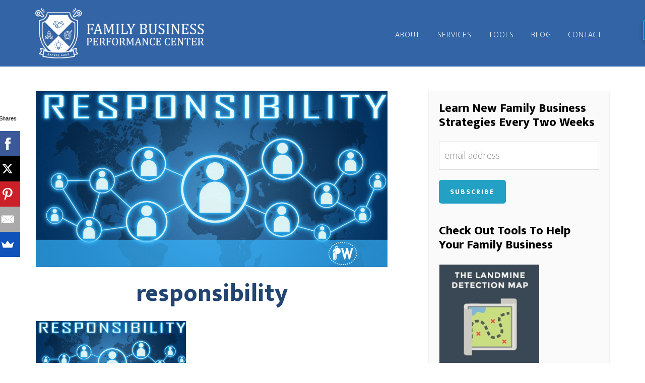

--- FILE ---
content_type: text/html; charset=UTF-8
request_url: https://familybusinessperformance.com/5-areas-to-build-responsibility-for-family-business-success/responsibility/
body_size: 11614
content:
<!DOCTYPE html>
<html lang="en-US">
<head >
<meta charset="UTF-8" />
<meta name="viewport" content="width=device-width, initial-scale=1" />
<meta name='robots' content='index, follow, max-image-preview:large, max-snippet:-1, max-video-preview:-1' />
		<script>
			window.HTGA4 = {"debug":false,"cookie_notice_enabled":null,"cookie_notice_cookie_key":"htga4_","cookie_notice_duration_type":null,"cookie_notice_duration_value":null,"cookie_notice_overlay_enabled":null,"should_auto_consent":true,"one_year_seconds":31536000};
		</script>
		
	<!-- This site is optimized with the Yoast SEO plugin v26.8 - https://yoast.com/product/yoast-seo-wordpress/ -->
	<title>responsibility</title>
	<link rel="canonical" href="https://familybusinessperformance.com/5-areas-to-build-responsibility-for-family-business-success/responsibility/" />
	<meta property="og:locale" content="en_US" />
	<meta property="og:type" content="article" />
	<meta property="og:title" content="responsibility" />
	<meta property="og:url" content="https://familybusinessperformance.com/5-areas-to-build-responsibility-for-family-business-success/responsibility/" />
	<meta property="og:site_name" content="Family Business Performance Center | Family Business Online Coaching System" />
	<meta property="article:publisher" content="https://www.facebook.com/familybusinessperformancecenter" />
	<meta property="og:image" content="https://familybusinessperformance.com/5-areas-to-build-responsibility-for-family-business-success/responsibility" />
	<meta property="og:image:width" content="1024" />
	<meta property="og:image:height" content="512" />
	<meta property="og:image:type" content="image/png" />
	<meta name="twitter:card" content="summary_large_image" />
	<meta name="twitter:site" content="@familybizcoach" />
	<script type="application/ld+json" class="yoast-schema-graph">{"@context":"https://schema.org","@graph":[{"@type":"WebPage","@id":"https://familybusinessperformance.com/5-areas-to-build-responsibility-for-family-business-success/responsibility/","url":"https://familybusinessperformance.com/5-areas-to-build-responsibility-for-family-business-success/responsibility/","name":"responsibility","isPartOf":{"@id":"https://familybusinessperformance.com/#website"},"primaryImageOfPage":{"@id":"https://familybusinessperformance.com/5-areas-to-build-responsibility-for-family-business-success/responsibility/#primaryimage"},"image":{"@id":"https://familybusinessperformance.com/5-areas-to-build-responsibility-for-family-business-success/responsibility/#primaryimage"},"thumbnailUrl":"https://familybusinessperformance.com/wp-content/uploads/2019/08/responsibility.png","datePublished":"2019-08-30T17:47:56+00:00","breadcrumb":{"@id":"https://familybusinessperformance.com/5-areas-to-build-responsibility-for-family-business-success/responsibility/#breadcrumb"},"inLanguage":"en-US","potentialAction":[{"@type":"ReadAction","target":["https://familybusinessperformance.com/5-areas-to-build-responsibility-for-family-business-success/responsibility/"]}]},{"@type":"ImageObject","inLanguage":"en-US","@id":"https://familybusinessperformance.com/5-areas-to-build-responsibility-for-family-business-success/responsibility/#primaryimage","url":"https://familybusinessperformance.com/wp-content/uploads/2019/08/responsibility.png","contentUrl":"https://familybusinessperformance.com/wp-content/uploads/2019/08/responsibility.png","width":1024,"height":512},{"@type":"BreadcrumbList","@id":"https://familybusinessperformance.com/5-areas-to-build-responsibility-for-family-business-success/responsibility/#breadcrumb","itemListElement":[{"@type":"ListItem","position":1,"name":"Home","item":"https://familybusinessperformance.com/"},{"@type":"ListItem","position":2,"name":"Coach Pete's Best Plays","item":"https://familybusinessperformance.com/category/coach-petes-best-plays/"},{"@type":"ListItem","position":3,"name":"5 Areas to Build Responsibility for Family Business Success","item":"https://familybusinessperformance.com/5-areas-to-build-responsibility-for-family-business-success/"},{"@type":"ListItem","position":4,"name":"responsibility"}]},{"@type":"WebSite","@id":"https://familybusinessperformance.com/#website","url":"https://familybusinessperformance.com/","name":"Family Business Performance Center | Family Business Online Coaching System","description":"Helping family-owned businesses succeed with proven advice from a Master Certified Family Business Coach","publisher":{"@id":"https://familybusinessperformance.com/#organization"},"potentialAction":[{"@type":"SearchAction","target":{"@type":"EntryPoint","urlTemplate":"https://familybusinessperformance.com/?s={search_term_string}"},"query-input":{"@type":"PropertyValueSpecification","valueRequired":true,"valueName":"search_term_string"}}],"inLanguage":"en-US"},{"@type":"Organization","@id":"https://familybusinessperformance.com/#organization","name":"Family Business Performance","url":"https://familybusinessperformance.com/","logo":{"@type":"ImageObject","inLanguage":"en-US","@id":"https://familybusinessperformance.com/#/schema/logo/image/","url":"https://familybusinessperformance.com/wp-content/uploads/2015/04/family-business-performance.jpg","contentUrl":"https://familybusinessperformance.com/wp-content/uploads/2015/04/family-business-performance.jpg","width":160,"height":160,"caption":"Family Business Performance"},"image":{"@id":"https://familybusinessperformance.com/#/schema/logo/image/"},"sameAs":["https://www.facebook.com/familybusinessperformancecenter","https://x.com/familybizcoach","https://www.linkedin.com/in/pete-walsh-52a45b","https://www.youtube.com/user/coachpetewalsh"]}]}</script>
	<!-- / Yoast SEO plugin. -->


<link rel='dns-prefetch' href='//cdnjs.cloudflare.com' />
<link rel='dns-prefetch' href='//use.fontawesome.com' />
<link rel='dns-prefetch' href='//ajax.googleapis.com' />
<link rel='dns-prefetch' href='//fonts.googleapis.com' />
<link rel="alternate" type="application/rss+xml" title="Family Business Performance Center | Family Business Online Coaching System &raquo; Feed" href="https://familybusinessperformance.com/feed/" />
<link rel="alternate" title="oEmbed (JSON)" type="application/json+oembed" href="https://familybusinessperformance.com/wp-json/oembed/1.0/embed?url=https%3A%2F%2Ffamilybusinessperformance.com%2F5-areas-to-build-responsibility-for-family-business-success%2Fresponsibility%2F" />
<link rel="alternate" title="oEmbed (XML)" type="text/xml+oembed" href="https://familybusinessperformance.com/wp-json/oembed/1.0/embed?url=https%3A%2F%2Ffamilybusinessperformance.com%2F5-areas-to-build-responsibility-for-family-business-success%2Fresponsibility%2F&#038;format=xml" />
<style id='wp-img-auto-sizes-contain-inline-css' type='text/css'>
img:is([sizes=auto i],[sizes^="auto," i]){contain-intrinsic-size:3000px 1500px}
/*# sourceURL=wp-img-auto-sizes-contain-inline-css */
</style>
<link rel='stylesheet' id='genesis-blocks-style-css-css' href='https://familybusinessperformance.com/wp-content/plugins/genesis-blocks/dist/style-blocks.build.css?ver=1764971689' type='text/css' media='all' />
<link rel='stylesheet' id='altitude-pro-theme-css' href='https://familybusinessperformance.com/wp-content/themes/altitude-pro/style.css?ver=1234567899991.0.9' type='text/css' media='all' />
<style id='wp-emoji-styles-inline-css' type='text/css'>

	img.wp-smiley, img.emoji {
		display: inline !important;
		border: none !important;
		box-shadow: none !important;
		height: 1em !important;
		width: 1em !important;
		margin: 0 0.07em !important;
		vertical-align: -0.1em !important;
		background: none !important;
		padding: 0 !important;
	}
/*# sourceURL=wp-emoji-styles-inline-css */
</style>
<link rel='stylesheet' id='edd-blocks-css' href='https://familybusinessperformance.com/wp-content/plugins/easy-digital-downloads/includes/blocks/assets/css/edd-blocks.css?ver=3.6.4' type='text/css' media='all' />
<link rel='stylesheet' id='fca-ept-font-awesome-css' href='https://familybusinessperformance.com/wp-content/plugins/easy-pricing-tables-premium/assets/pricing-tables/font-awesome/css/font-awesome.min.css?ver=4.0.4' type='text/css' media='all' />
<link rel='stylesheet' id='edd-styles-css' href='https://familybusinessperformance.com/wp-content/plugins/easy-digital-downloads/assets/build/css/frontend/edd.min.css?ver=3.6.4' type='text/css' media='all' />
<link rel='stylesheet' id='dashicons-css' href='https://familybusinessperformance.com/wp-includes/css/dashicons.min.css?ver=79164b445de108dd00eff097069c8b2c' type='text/css' media='all' />
<link rel='stylesheet' id='altitude-google-fonts-css' href='//fonts.googleapis.com/css?family=Ek+Mukta%3A200%2C800&#038;ver=1234567899991.0.9' type='text/css' media='all' />
<link rel='stylesheet' id='magnific-css' href='https://cdnjs.cloudflare.com/ajax/libs/magnific-popup.js/1.1.0/magnific-popup.min.css?ver=1.1.0' type='text/css' media='all' />
<link rel='stylesheet' id='custom-stylesheet-css' href='https://familybusinessperformance.com/wp-content/themes/altitude-pro/custom.css?ver=1.0.0' type='text/css' media='all' />
<link rel='stylesheet' id='fancybox-css' href='https://familybusinessperformance.com/wp-content/plugins/easy-fancybox/fancybox/1.5.4/jquery.fancybox.min.css?ver=79164b445de108dd00eff097069c8b2c' type='text/css' media='screen' />
<style id='fancybox-inline-css' type='text/css'>
#fancybox-outer{background:#ffffff}#fancybox-content{background:#ffffff;border-color:#ffffff;color:#000000;}#fancybox-title,#fancybox-title-float-main{color:#fff}
/*# sourceURL=fancybox-inline-css */
</style>
<script type="text/javascript" src="//ajax.googleapis.com/ajax/libs/jquery/2.1.3/jquery.min.js?ver=2.1.3" id="jquery-js"></script>
<script type="text/javascript" src="https://familybusinessperformance.com/wp-content/themes/altitude-pro/js/global.js?ver=1.0.0" id="altitude-global-js"></script>
<script type="text/javascript" src="https://familybusinessperformance.com/wp-content/themes/altitude-pro/js/jquery.fitvids.js?ver=1.1" id="fitvids-js"></script>
<script type="text/javascript" src="https://familybusinessperformance.com/wp-content/themes/altitude-pro/js/textslide.js?ver=79164b445de108dd00eff097069c8b2c" id="textslide-js"></script>
<script type="text/javascript" src="https://familybusinessperformance.com/wp-content/plugins/wp-image-zoooom/assets/js/jquery.image_zoom.min.js?ver=1.60" id="image_zoooom-js" defer="defer" data-wp-strategy="defer" fetchpriority="low"></script>
<script type="text/javascript" id="image_zoooom-init-js-extra">
/* <![CDATA[ */
var IZ = {"options":{"lensShape":"round","zoomType":"lens","lensSize":200,"borderSize":1,"borderColour":"#ffffff","cursor":"default","lensFadeIn":500,"tint":"true","tintColour":"#ffffff","tintOpacity":0.1},"with_woocommerce":"0","exchange_thumbnails":"1","enable_mobile":"0","woo_categories":"0","woo_slider":"0","enable_surecart":"0"};
//# sourceURL=image_zoooom-init-js-extra
/* ]]> */
</script>
<script type="text/javascript" src="https://familybusinessperformance.com/wp-content/plugins/wp-image-zoooom/assets/js/image_zoom-init.js?ver=1.60" id="image_zoooom-init-js" defer="defer" data-wp-strategy="defer" fetchpriority="low"></script>
<link rel="https://api.w.org/" href="https://familybusinessperformance.com/wp-json/" /><link rel="alternate" title="JSON" type="application/json" href="https://familybusinessperformance.com/wp-json/wp/v2/media/3333" /><link rel="EditURI" type="application/rsd+xml" title="RSD" href="https://familybusinessperformance.com/xmlrpc.php?rsd" />
<link rel='shortlink' href='https://familybusinessperformance.com/?p=3333' />
<meta name="generator" content="Easy Digital Downloads v3.6.4" />
		<!-- Global site tag (gtag.js) - added by HT Easy Ga4 -->
		<script>
			window.dataLayer = window.dataLayer || [];
			function gtag() { dataLayer.push(arguments); }

			// Default: deny all tracking
			gtag('consent', 'default', {
				'ad_storage': 'denied',
				'analytics_storage': 'denied',
				'ad_user_data': 'denied',
				'ad_personalization': 'denied'
			});

			// Load gtag script early; update permissions after consent
			(function() {
				const script = document.createElement('script');
				script.async = true;
				script.src = `https://www.googletagmanager.com/gtag/js?id=G-3J23JV2TZP`;
				document.head.appendChild(script);
			})();

			gtag('js', new Date());
			gtag('config', 'G-3J23JV2TZP');
		</script>
	<link rel="icon" href="https://familybusinessperformance.com/wp-content/themes/altitude-pro/images/favicon.ico" />
<style type="text/css">img.zoooom,.zoooom img{padding:0!important;}</style><script type="text/javascript"></script>		<style type="text/css" id="wp-custom-css">
			/*
You can add your own CSS here.

Click the help icon above to learn more.
*/
.testimonial-hero .row {
	display: grid;
      grid-template-columns: repeat(2, 1fr);
      gap: 40px; /* Adjust the gap between columns */
      padding: 20px;
	align-items: stretch;
}
.testimonial-vid {
	flex: 1;
  display: flex;
	flex-direction: column;
  gap: 100px; 
	display: block;
}

.testimonial-vid h4 {font-size: 20px; margin-bottom: 0; margin-top: 8px; text-align: center;}

@media (max-width: 1023px) { 
.testimonial-hero .row {
	grid-template-columns:1fr;

}
}

.page-id-1133 .featured-image-class {display:none;}


@media (min-width: 1023px) {
.hero {padding: 60px 80px 60px 80px;}
}
.hero-first-vid {
padding-top: 10px!important; padding-bottom: 20px!important;
overflow:hidden;
}



body.page-id-4883 .featured-image-class {display:none;}
 
.header-image .site-title > a {
background: url("https://familybusinessperformance.com/wp-content/themes/altitude-pro/images/family-business-performance-logo.png") no-repeat;
background-size: auto 100%;
	height: 100px!important;
	min-width: 350px!important;
text-align: center;
	display: block;
}
.site-header {
padding: 16px 0;
}
p.site-title {overflow:hidden; min-width: 350px!important;}

.site-inner {padding-top: 180px;}
.front-page .site-container .site-inner {padding-top: 130px;}



@media (max-width: 1024px) and (min-width: 800px) {
.header-image .site-title > a {
background-position: center!important;
}}

@media (min-width: 800px){
.header-image .site-title > a {
  height: 100px!important;
	background-size: auto 100%;
	display:block;
}

.genesis-nav-menu a {
font-size: 16px!important;
}
}



body.page-template-home2020 .col-sm-6 h4.title_slide {
	color:#224473;
	font-weight: bold;
    font-style: italic;
    font-size: 1.4em;
    letter-spacing: 0;
}
.title_slide_end {color:#3364a6;!important; display:block;
}

@media (min-width: 1400px) {
.hero .container.site-intro {max-width: 55%;}
} 

.breadcrumb {
	font-size:.77em;
}
article {
	font-family:arial;
	color:#555;
	font-weight:100;
}
article h1, article h2, article h3, article h4, article h5 {
	color:#224473;
	font-weight:500;
}
article h1 {
	font-weight:600;
}
article h2 {
	font-size:1.5em;
	margin-bottom:5px;
}
article h3 {
	font-size:1.4em;
	margin-bottom:5px;
}
article h4, article h5 {
	font-size:1.3em;
	margin-bottom:5px;
}
article a, article a:visited {
	color:#3364a6;
	text-decoration:none;
	border-bottom:1px dotted #3364a6;
	font-weight:700;
}
article a:hover {
	color:#224473;
	text-decoration:none;
	border-bottom:1px solid #224473;
}
.category article h2, blog article h2 {
	margin-bottom:18px;
}
.category article h2 a, .category article h2 a:visited, .category article h2 a:hover, .blog article h2 a, .blog article h2 a:hover, .blog article h2 a:visited, .archive article h2 a, .archive article h2 a:visited, .archive article h2 a:hover {
	color:#3364a6;
	font-weight:500;
	line-height:32px;
	border-bottom:none;
}
.category article h2 a:hover, .blog article h2 a:hover {
	color:#224473;
}
.entry-image-link, .entry-image-link:hover,.ec-stars-outer a, .entry-comments-link a {
	border-bottom:none;
}
/* temp */
.post-1281 .featured-image-class { display:none; }

/*AH - Custom CSS */
@media (max-width: 1023px) {
.fluid-width-video-wrapper {padding-bottom: 80px!important; margin-bottom: 12px;}
}
@media (min-width: 1024px) {
    .col-sm-fifths {
        float: left;
        width: 20%;
        padding: 0 15px;
			text-align: center;
    }
}

@media (max-width: 1023px) {
		.col-sm-fifths {
        float: left;
        width: 50%;
        padding: 0 15px;
    }
}

a.il_link {
/* 	width: 40%; */
	display:inline-block;
	float:left;
	padding: .4em;
	border: 1px solid #3364a6;
	font-size: .9em;
	margin-right: .4em;
	margin-bottom: .4em;
	font-weight: bold;
	border-radius: 4px;
	text-align: center;
}
a.il_link:hover {background: #c8d8ed;}

@media (max-width: 480px) {
	a.il_link {float:none; width: 100%; margin: 0 0 8px 0; text-align: center;}
	
}

body.page-template-home2020 .col-sm-6 h4 {font-weight: bold; font-style: italic; font-size: 1.5em; letter-spacing: -.03em; color: #3364a6;}

@media (max-width: 1023px) {
	body.page-template-home2020 .col-sm-6 h4 {clear:left; display:block; margin: 8px 0 8px 0;}	
	body.page-template-home2020 .col-sm-6 {float:none; display:block; overflow:hidden; }
}

h3.fww_title {text-align: center;}
h3.fww_title2 {text-align: center; margin-bottom: 0;}

@media (min-width: 1024px) {
    .col-sm-thirds {
        float: left;
        width: 33%;
        padding: 0;
    }
	.llwi .col-sm-thirds 
			{width: 30%; }
}

@media (max-width: 1023px) {
		.col-sm-thirds {
        float: left;
        width: 100%;
        padding: 0 15px;
    }
	.llwi .col-sm-thirds {
		margin: 10px auto 0 auto;
	}
}

.col-sm-thirds blockquote {padding: 0; font-style: italic; text-align: center;}

@media (max-width: 480px) {
	.col-sm-thirds blockquote {padding: 0; margin: 0;}
	.col-sm-thirds {float:none; display:block; ; overflow:hidden;}
}

.col-sm-thirds blockquote:before {display:none;}

.llwi .col-sm-thirds {background: #fff; padding: 20px; margin-right: 1%; max-width: 400px;}

h3.tll_title {font-size: 1.4em; font-weight: bold;}

.llwi .col-sm-thirds a:hover h3.tll_title {color: #3364a6;}

@media (min-width: 1024px) {
.col-middle {display:block; width: 50%; margin: 0 auto;}
}
h4.newsletter_title {font-weight: bold;color: #3364a6; text-align: center; font-size: 1.8em;}

.wwlinkparent {display:block; text-align: center;padding-top: 10px;}

a.wwlink {background: #eaebed; font-size: .9em; padding: 0 8px;}

h4.widget-title {font-weight: bold; max-width: 300px;}

body.page-id-3307 .featured-image-class {display:none;}

body.page-id-3307 h1.entry-title {margin-top: 30px;}

body.page-id-3307 .wp-caption-text {font-size: 12px; font-weight: bold; margin-bottom: 40px;}

body.single-memberpressproduct .entry-footer .entry-meta {display:none!important;}

 .testimonial-hero iframe {margin-top: 0!important;}

.page-id-2703 .featured-image-class {display:none!important;}


.coaching-programs-home h3 {text-align: center;}

.coaching-programs-home .wp-block-table td,  
.coaching-programs-home .wp-block-table th {
border: 0;
	font-weight: bold;
}

.coaching-programs-home td.has-text-align-center {text-align: center;}

.coaching-programs-home td.has-text-align-right {text-align: right;}

.multiply {mix-blend-mode: multiply;}

.coaching-programs-home .wp-block-buttons>.wp-block-button.has-custom-font-size .wp-block-button__link {letter-spacing: .01em; border: 2px solid #3364A6;}

.wp-block-buttons>.wp-block-button.has-custom-font-size .wp-block-button__link:hover {border: 2px solid black;}

/* Basic support for WP Grid block */
.is-layout-grid {
  display: grid;
  grid-template-columns: repeat(auto-fill, minmax(250px, 1fr));
  gap: 1.5rem; /* space between items */
  list-style: none;
  margin: 0;
  padding: 0;
}

.is-layout-grid > figure {
  margin: 0;
}







		</style>
		</head>
<body class="attachment wp-singular attachment-template-default single single-attachment postid-3333 attachmentid-3333 attachment-png wp-theme-genesis wp-child-theme-altitude-pro edd-js-none header-image header-full-width content-sidebar genesis-breadcrumbs-hidden genesis-footer-widgets-visible">	<style>.edd-js-none .edd-has-js, .edd-js .edd-no-js, body.edd-js input.edd-no-js { display: none; }</style>
	<script>/* <![CDATA[ */(function(){var c = document.body.classList;c.remove('edd-js-none');c.add('edd-js');})();/* ]]> */</script>
	<div class="site-container"><header class="site-header"><div class="wrap"><div class="title-area"><p class="site-title"><a href="https://familybusinessperformance.com/">Family Business Performance Center | Family Business Online Coaching System</a></p><p class="site-description">Helping family-owned businesses succeed with proven advice from a Master Certified Family Business Coach</p></div><nav class="nav-primary" aria-label="Main"><div class="wrap"><ul id="menu-main-menu" class="menu genesis-nav-menu menu-primary"><li id="menu-item-2098" class="menu-item menu-item-type-post_type menu-item-object-page menu-item-has-children menu-item-2098"><a href="https://familybusinessperformance.com/about-pete-walsh/"><span >About</span></a>
<ul class="sub-menu">
	<li id="menu-item-4028" class="menu-item menu-item-type-custom menu-item-object-custom menu-item-has-children menu-item-4028"><a href="https://familybusinessperformance.com/about-pete-walsh/"><span >Coaches</span></a>
	<ul class="sub-menu">
		<li id="menu-item-4911" class="menu-item menu-item-type-post_type menu-item-object-page menu-item-4911"><a href="https://familybusinessperformance.com/coach-pete/"><span >Coach Pete Walsh</span></a></li>
	</ul>
</li>
	<li id="menu-item-1333" class="menu-item menu-item-type-post_type menu-item-object-page menu-item-1333"><a href="https://familybusinessperformance.com/client-testimonials/"><span >Client Testimonials</span></a></li>
	<li id="menu-item-1411" class="menu-item menu-item-type-post_type menu-item-object-page menu-item-1411"><a href="https://familybusinessperformance.com/newsroom/"><span >Newsroom</span></a></li>
</ul>
</li>
<li id="menu-item-2099" class="menu-item menu-item-type-post_type menu-item-object-page menu-item-has-children menu-item-2099"><a href="https://familybusinessperformance.com/how-it-works/"><span >Services</span></a>
<ul class="sub-menu">
	<li id="menu-item-4082" class="menu-item menu-item-type-post_type menu-item-object-page menu-item-4082"><a href="https://familybusinessperformance.com/realitycheck-2/"><span >Sounding Board Session</span></a></li>
	<li id="menu-item-4081" class="menu-item menu-item-type-post_type menu-item-object-page menu-item-4081"><a href="https://familybusinessperformance.com/success-system/"><span >Family Business Coaching</span></a></li>
	<li id="menu-item-1269" class="menu-item menu-item-type-post_type menu-item-object-page menu-item-1269"><a href="https://familybusinessperformance.com/family-business-workshops/"><span >Workshops</span></a></li>
	<li id="menu-item-1272" class="menu-item menu-item-type-post_type menu-item-object-page menu-item-1272"><a href="https://familybusinessperformance.com/personal-coaching/"><span >Individual &#038; Group Coaching</span></a></li>
</ul>
</li>
<li id="menu-item-3359" class="menu-item menu-item-type-post_type menu-item-object-page menu-item-3359"><a href="https://familybusinessperformance.com/tools/"><span >Tools</span></a></li>
<li id="menu-item-209" class="menu-item menu-item-type-post_type menu-item-object-page current_page_parent menu-item-209"><a href="https://familybusinessperformance.com/the-blog/"><span >Blog</span></a></li>
<li id="menu-item-1135" class="menu-item menu-item-type-post_type menu-item-object-page menu-item-has-children menu-item-1135"><a href="https://familybusinessperformance.com/contact/"><span >Contact</span></a>
<ul class="sub-menu">
	<li id="menu-item-5742" class="menu-item menu-item-type-custom menu-item-object-custom menu-item-5742"><a target="_blank" href="https://peakcoach.com/"><span >Peak Workout Coaching Site</span></a></li>
</ul>
</li>
</ul></div></nav></div></header><div class="site-inner"><div class="content-sidebar-wrap"><main class="content"><article class="post-3333 attachment type-attachment status-inherit entry" aria-label="responsibility"><div class="featured-image-class"><img width="1024" height="512" src="https://familybusinessperformance.com/wp-content/uploads/2019/08/responsibility-1024x512.png" class="aligncenter" alt="" decoding="async" srcset="https://familybusinessperformance.com/wp-content/uploads/2019/08/responsibility.png 1024w, https://familybusinessperformance.com/wp-content/uploads/2019/08/responsibility-300x150.png 300w, https://familybusinessperformance.com/wp-content/uploads/2019/08/responsibility-768x384.png 768w" sizes="(max-width: 1024px) 100vw, 1024px" /></div><header class="entry-header"><p class="entry-meta"><time class="entry-time">Aug 30 2019</time> </p><h1 class="entry-title">responsibility</h1>
</header><div class="entry-content"><p class="attachment"><a href='https://familybusinessperformance.com/wp-content/uploads/2019/08/responsibility.png'><img decoding="async" width="300" height="150" src="https://familybusinessperformance.com/wp-content/uploads/2019/08/responsibility-300x150.png" class="attachment-medium size-medium" alt="" srcset="https://familybusinessperformance.com/wp-content/uploads/2019/08/responsibility-300x150.png 300w, https://familybusinessperformance.com/wp-content/uploads/2019/08/responsibility-768x384.png 768w, https://familybusinessperformance.com/wp-content/uploads/2019/08/responsibility.png 1024w" sizes="(max-width: 300px) 100vw, 300px" /></a></p>
</div><footer class="entry-footer"><p class="entry-meta">Written by <span class="entry-author"><a href="https://familybusinessperformance.com/author/coachpete/" class="entry-author-link" rel="author"><span class="entry-author-name">Pete Walsh, MCC</span></a></span>   </p></footer></article></main><aside class="sidebar sidebar-primary widget-area" role="complementary" aria-label="Primary Sidebar"><section id="edd_cart_widget-2" class="widget-odd widget-first widget-1 widget widget_edd_cart_widget edd-hide-on-empty cart-empty"><div class="widget-wrap edd-hide-on-empty cart-empty"><p class="edd-cart-number-of-items" style="display:none;">Number of items in cart: <span class="edd-cart-quantity">0</span></p>
<ul class="edd-cart">

	<li class="cart_item empty"><span class="edd_empty_cart">Your cart is empty.</span></li>
<li class="cart_item edd-cart-meta edd_total" style="display:none;">Total: <span class="cart-total">&#36;0.00</span></li>
<li class="cart_item edd_checkout" style="display:none;"><a href="https://familybusinessperformance.com/checkout/">Checkout</a></li>

</ul>
</div></section>
<section id="text-8" class="widget-even widget-2 widget widget_text"><div class="widget-wrap">			<div class="textwidget"><h3>Learn New Family Business Strategies Every Two Weeks </h3>
<div id="mc_embed_signup">
    <form action="//peakcoach.us6.list-manage.com/subscribe/post?u=00444565f99fd3022bd1121df&amp;id=4a81264a12" method="post" id="mc-embedded-subscribe-form" name="mc-embedded-subscribe-form" class="validate" target="_blank" novalidate>
        <div id="mc_embed_signup_scroll">
            <p>
                <label for="mce-EMAIL">
                <input type="email" value="" name="EMAIL" class="email" id="mce-EMAIL" placeholder="email address" required>
            </p>
            <div style="position: absolute; left: -5000px;" aria-hidden="true"><input type="text" name="b_00444565f99fd3022bd1121df_4a81264a12" tabindex="-1" value=""></div>
            <div class="clear">
                <input type="submit" value="Subscribe" name="subscribe" id="mc-embedded-subscribe" class="button">
            </div>
        </div>
    </form>
</div></div>
		</div></section>
<section id="media_image-2" class="widget-odd widget-3 widget widget_media_image"><div class="widget-wrap"><h4 class="widget-title widgettitle">Check Out Tools To Help Your Family Business</h4>
<a href="https://www.familybusinessperformance.com/landmine-detection-map"><img width="200" height="200" src="https://familybusinessperformance.com/wp-content/uploads/2020/04/lmd_btn_3.jpg" class="image wp-image-3753  attachment-full size-full" alt="The Landmine Detection Map" style="max-width: 100%; height: auto;" decoding="async" loading="lazy" srcset="https://familybusinessperformance.com/wp-content/uploads/2020/04/lmd_btn_3.jpg 200w, https://familybusinessperformance.com/wp-content/uploads/2020/04/lmd_btn_3-150x150.jpg 150w" sizes="auto, (max-width: 200px) 100vw, 200px" /></a></div></section>
<section id="media_image-3" class="widget-even widget-4 widget widget_media_image"><div class="widget-wrap"><a href="https://familybusinessperformance.com/family-business-decathlon/"><img width="200" height="200" src="https://familybusinessperformance.com/wp-content/uploads/2020/04/FamilyBusiness_Icon_Game-300x300.png" class="image wp-image-3754  attachment-200x200 size-200x200" alt="Family Business Decathlon Game" style="max-width: 100%; height: auto;" decoding="async" loading="lazy" srcset="https://familybusinessperformance.com/wp-content/uploads/2020/04/FamilyBusiness_Icon_Game-300x300.png 300w, https://familybusinessperformance.com/wp-content/uploads/2020/04/FamilyBusiness_Icon_Game-150x150.png 150w, https://familybusinessperformance.com/wp-content/uploads/2020/04/FamilyBusiness_Icon_Game.png 360w" sizes="auto, (max-width: 200px) 100vw, 200px" /></a></div></section>
<section id="media_image-4" class="widget-odd widget-5 widget widget_media_image"><div class="widget-wrap"><a href="https://familybusinessperformance.com/playbook-winning-track-2/"><img width="200" height="200" src="https://familybusinessperformance.com/wp-content/uploads/2020/04/FamilyBusiness_Icon_Playbook-300x300.png" class="image wp-image-3755  attachment-200x200 size-200x200" alt="Family Business Playbook" style="max-width: 100%; height: auto;" decoding="async" loading="lazy" srcset="https://familybusinessperformance.com/wp-content/uploads/2020/04/FamilyBusiness_Icon_Playbook-300x300.png 300w, https://familybusinessperformance.com/wp-content/uploads/2020/04/FamilyBusiness_Icon_Playbook-150x150.png 150w, https://familybusinessperformance.com/wp-content/uploads/2020/04/FamilyBusiness_Icon_Playbook.png 360w" sizes="auto, (max-width: 200px) 100vw, 200px" /></a></div></section>
<section id="text-29" class="widget-even widget-last widget-6 widget widget_text"><div class="widget-wrap"><h4 class="widget-title widgettitle">Popular Family Business Topics</h4>
			<div class="textwidget"><ul>
<li><a href="https://www.familybusinessperformance.com/the-blog/" title="All Family Company Articles"><strong>All Articles</strong></a></li> 
<li><a href="https://www.familybusinessperformance.com/category/family-business/" title="All Family Business Articles">Family Business</a></li>
<li><a href="https://www.familybusinessperformance.com/category/succession/" title="Family Business Succession Planning">Family Business Succession Planning</a></li>
<li><a href="https://www.familybusinessperformance.com/category/family-business-relationships/" title="Family Business Relationships">Family Business Relationships</a></li>
<li><a href="https://www.familybusinessperformance.com/category/resolving-family-business-conflict/"" title="Resolving Family Business Conflict">Resolving Conflict</a></li>
<li><a href="https://www.familybusinessperformance.com/category/accountability/" title="Accountability in Family Business">Accountability</a></li>
<li><a href="https://www.familybusinessperformance.com/category/coach-petes-best-plays/" title="Coach Pete's Best Plays">Coach Pete's Best Plays</a></li>
<li><a href="https://www.familybusinessperformance.com/category/communication/" title="Communication in Family Business">Communication</a></li>
<li><a href="https://www.familybusinessperformance.com/category/leadership/" title="Leadership in Family Business">Leadership</a></li>
<li><a href="https://www.familybusinessperformance.com/category/next-gen/" title="Next Generation Family Business">Next Generation</a></li>
<li><a href="https://www.familybusinessperformance.com/category/versus/" title="Versus: Opposing Forces in Family Business">Versus: Opposing Forces</a>
<li><a href="https://www.familybusinessperformance.com/category/what-not-to-do/" title="What not to do in Family Business">What NOT to Do</a>
</ul></div>
		</div></section>
</aside></div></div><div class="footer-widgets"><div class="wrap"><div class="widget-area footer-widgets-1 footer-widget-area"><section id="text-19" class="widget-odd widget-first widget-1 one-fourth first widget widget_text"><div class="widget-wrap"><h4 class="widget-title widgettitle">CONTACT US</h4>
			<div class="textwidget"><p></p>
<div>Family Business <br> Performance Center</div><br/>

<div>Pete Walsh, MC</div><br/>

<div>Phone: 602-952-9015</div>

<div>Email:  <a style="font-size:18px !important;" href="mailto:pete@peakcoach.com">pete@peakcoach.com</a></div></div>
		</div></section>
<section id="nav_menu-4" class="widget-even widget-2 one-fourth widget widget_nav_menu"><div class="widget-wrap"><h4 class="widget-title widgettitle">PAGES OF INTEREST</h4>
<div class="menu-footer-menu-1-container"><ul id="menu-footer-menu-1" class="menu"><li id="menu-item-1404" class="menu-item menu-item-type-post_type menu-item-object-page menu-item-1404"><a href="https://familybusinessperformance.com/scorecard/">Score Your Team – So You Can Measure Your Team’s Progress!</a></li>
<li id="menu-item-1405" class="menu-item menu-item-type-post_type menu-item-object-page menu-item-1405"><a href="https://familybusinessperformance.com/landmine-detection-map/">Landmine Detection Map</a></li>
<li id="menu-item-1406" class="menu-item menu-item-type-post_type menu-item-object-page menu-item-1406"><a href="https://familybusinessperformance.com/ask-the-expert/">Ask the Family Business Expert</a></li>
<li id="menu-item-2092" class="menu-item menu-item-type-post_type menu-item-object-page menu-item-2092"><a href="https://familybusinessperformance.com/sitemap/">Sitemap</a></li>
<li id="menu-item-5803" class="menu-item menu-item-type-post_type menu-item-object-page menu-item-5803"><a href="https://familybusinessperformance.com/privacy-policy/">Privacy Policy</a></li>
</ul></div></div></section>
<section id="text-30" class="widget-odd widget-3 one-fourth widget widget_text"><div class="widget-wrap"><h4 class="widget-title widgettitle">Our Newsletter</h4>
			<div class="textwidget"><p>Learn New Family Business Strategies Every Two Weeks</p>
<div id="mc_embed_signup">
<form action="//peakcoach.us6.list-manage.com/subscribe/post?u=00444565f99fd3022bd1121df&amp;id=4a81264a12" method="post" id="mc-embedded-subscribe-form" name="mc-embedded-subscribe-form" class="validate" target="_blank" novalidate>
<div id="mc_embed_signup_scroll"><label for="mce-EMAIL"><input type="email" value="" name="EMAIL" class="email" id="mce-EMAIL" placeholder="email address" required></p>
<div style="position: absolute; left: -5000px;" aria-hidden="true"><input type="text" name="b_00444565f99fd3022bd1121df_4a81264a12" tabindex="-1" value=""></div>
<div class="clear"><input type="submit" value="Subscribe" name="subscribe" id="mc-embedded-subscribe" class="button"></div>
</div>
</form>
</div>
</div>
		</div></section>
<section id="text-16" class="widget-even widget-last widget-4 one-fourth widget widget_text"><div class="widget-wrap"><h4 class="widget-title widgettitle">CONNECT WITH US</h4>
			<div class="textwidget"><ul class="footer-social"><li class="fb"><a href="https://www.facebook.com/familybusinessperformancecenter" target="_blank"><img src="/wp-content/uploads/2016/03/social-006_facebook.png">

<li class="tw"><a href="https://twitter.com/familybizcoach" target="_blank"><img src="/wp-content/uploads/2016/03/social-005_twitter.png">

<li class="utube"><a href="https://www.youtube.com/channel/UCak9Fn_cVR0loIiYUo5FsMQ" target="_blank"><img src="/wp-content/uploads/2016/03/social-018_youtube.png">

<li class="ins"><a href="https://www.linkedin.com/in/pete-walsh-52a45b/" target="_blank"><img src="/wp-content/uploads/2016/03/social-011_linkedin.png">
</ul></div>
		</div></section>
</div></div></div><footer class="site-footer"><div class="wrap"><nav class="nav-footer"></nav>    <p>&copy; Copyright 2026 Family Business Performance Center</a> &middot; All Rights Reserved</p>
    </div></footer></div><script type="speculationrules">
{"prefetch":[{"source":"document","where":{"and":[{"href_matches":"/*"},{"not":{"href_matches":["/wp-*.php","/wp-admin/*","/wp-content/uploads/*","/wp-content/*","/wp-content/plugins/*","/wp-content/themes/altitude-pro/*","/wp-content/themes/genesis/*","/*\\?(.+)","/checkout/*"]}},{"not":{"selector_matches":"a[rel~=\"nofollow\"]"}},{"not":{"selector_matches":".no-prefetch, .no-prefetch a"}}]},"eagerness":"conservative"}]}
</script>
<script async>(function(s,u,m,o,j,v){j=u.createElement(m);v=u.getElementsByTagName(m)[0];j.async=1;j.src=o;j.dataset.sumoSiteId='bf090b0064e89300c57a4100f1582f009e8e980069d4800019bfe000724d0000';j.dataset.sumoPlatform='wordpress';v.parentNode.insertBefore(j,v)})(window,document,'script','//load.sumome.com/');</script>        <script type="application/javascript">
            const ajaxURL = "https://familybusinessperformance.com/wp-admin/admin-ajax.php";

            function sumo_add_woocommerce_coupon(code) {
                jQuery.post(ajaxURL, {
                    action: 'sumo_add_woocommerce_coupon',
                    code: code,
                });
            }

            function sumo_remove_woocommerce_coupon(code) {
                jQuery.post(ajaxURL, {
                    action: 'sumo_remove_woocommerce_coupon',
                    code: code,
                });
            }

            function sumo_get_woocommerce_cart_subtotal(callback) {
                jQuery.ajax({
                    method: 'POST',
                    url: ajaxURL,
                    dataType: 'html',
                    data: {
                        action: 'sumo_get_woocommerce_cart_subtotal',
                    },
                    success: function (subtotal) {
                        return callback(null, subtotal);
                    },
                    error: function (err) {
                        return callback(err, 0);
                    }
                });
            }
        </script>
        	<script type="text/javascript">
		function genesisBlocksShare( url, title, w, h ){
			var left = ( window.innerWidth / 2 )-( w / 2 );
			var top  = ( window.innerHeight / 2 )-( h / 2 );
			return window.open(url, title, 'toolbar=no, location=no, directories=no, status=no, menubar=no, scrollbars=no, resizable=no, copyhistory=no, width=600, height=600, top='+top+', left='+left);
		}
	</script>
			<script>
			const DEBUG = window.HTGA4 && window.HTGA4.debug;
			
			window.htga4_update_consent = function(consent) {
				gtag('consent', 'update', {
					'ad_storage': consent === 'yes' ? 'granted' : 'denied',
					'analytics_storage': consent === 'yes' ? 'granted' : 'denied',
					'ad_user_data': consent === 'yes' ? 'granted' : 'denied',
					'ad_personalization': consent === 'yes' ? 'granted' : 'denied'
				});
				
				// Dispatch custom event for consent changes
				if (consent === 'yes') {
					window.dispatchEvent(new CustomEvent('htga4_consent_granted'));
				}
			};

			// Helper function to get cookie value
			function getCookie(name) {
				const value = `; ${document.cookie}`;
				const parts = value.split(`; ${name}=`);
				if (parts.length === 2) return parts.pop().split(';').shift();
				return null;
			}

			function log(...args) {
				if (DEBUG) console.log(...args);
			}

			function initConsentFlow() {
				log("Starting consent flow");

				// Check if HTGA4 config is available
				if (typeof window.HTGA4 === 'undefined') {
					log("HTGA4 config not available");
					return;
				}

				// If user should get automatic consent (notice disabled or non-EU user with EU-only setting)
				if (window.HTGA4.should_auto_consent) {
					log("Auto consent granted → always track");
					if (typeof window.htga4_update_consent === 'function') {
						window.htga4_update_consent('yes');
					}
					return;
				}

				// Check if user has already given consent
				const storedConsent = getCookie(window.HTGA4.cookie_notice_cookie_key);
				if (storedConsent === 'yes' || storedConsent === 'no') {
					log("Using stored consent:", storedConsent);
					if (typeof window.htga4_update_consent === 'function') {
						window.htga4_update_consent(storedConsent);
					}
				} else {
					log("No stored consent found");
					// Cookie notice will handle showing the consent request
					// PHP side determines if notice should be shown based on region/settings
				}
			}

			initConsentFlow();
		</script>
		<script type="text/javascript" id="edd-ajax-js-extra">
/* <![CDATA[ */
var edd_scripts = {"ajaxurl":"https://familybusinessperformance.com/wp-admin/admin-ajax.php","position_in_cart":"","has_purchase_links":"0","already_in_cart_message":"You have already added this item to your cart","empty_cart_message":"Your cart is empty","loading":"Loading","select_option":"Please select an option","is_checkout":"0","default_gateway":"paypal","redirect_to_checkout":"0","checkout_page":"https://familybusinessperformance.com/checkout/","permalinks":"1","quantities_enabled":"","taxes_enabled":"0","current_page":"3333"};
//# sourceURL=edd-ajax-js-extra
/* ]]> */
</script>
<script type="text/javascript" src="https://familybusinessperformance.com/wp-content/plugins/easy-digital-downloads/assets/build/js/frontend/edd-ajax.js?ver=3.6.4" id="edd-ajax-js"></script>
<script type="text/javascript" src="https://familybusinessperformance.com/wp-content/plugins/genesis-blocks/dist/assets/js/dismiss.js?ver=1764971689" id="genesis-blocks-dismiss-js-js"></script>
<script type="text/javascript" src="https://cdnjs.cloudflare.com/ajax/libs/magnific-popup.js/1.1.0/jquery.magnific-popup.min.js?ver=1.1.0" id="magnific-js"></script>
<script type="text/javascript" src="https://use.fontawesome.com/388ddb728b.js?ver=79164b445de108dd00eff097069c8b2c" id="fontawesome-js"></script>
<script type="text/javascript" src="//cdnjs.cloudflare.com/ajax/libs/jquery.isotope/2.2.2/isotope.pkgd.min.js?ver=2.2" id="isotope_js-js"></script>
<script type="text/javascript" src="https://familybusinessperformance.com/wp-content/plugins/easy-fancybox/vendor/purify.min.js?ver=79164b445de108dd00eff097069c8b2c" id="fancybox-purify-js"></script>
<script type="text/javascript" id="jquery-fancybox-js-extra">
/* <![CDATA[ */
var efb_i18n = {"close":"Close","next":"Next","prev":"Previous","startSlideshow":"Start slideshow","toggleSize":"Toggle size"};
//# sourceURL=jquery-fancybox-js-extra
/* ]]> */
</script>
<script type="text/javascript" src="https://familybusinessperformance.com/wp-content/plugins/easy-fancybox/fancybox/1.5.4/jquery.fancybox.min.js?ver=79164b445de108dd00eff097069c8b2c" id="jquery-fancybox-js"></script>
<script type="text/javascript" id="jquery-fancybox-js-after">
/* <![CDATA[ */
var fb_timeout, fb_opts={'autoScale':true,'showCloseButton':true,'width':560,'height':340,'margin':20,'pixelRatio':'false','padding':10,'centerOnScroll':false,'enableEscapeButton':true,'speedIn':300,'speedOut':300,'overlayShow':true,'hideOnOverlayClick':true,'overlayColor':'#000','overlayOpacity':0.6,'minViewportWidth':320,'minVpHeight':320,'disableCoreLightbox':'true','enableBlockControls':'true','fancybox_openBlockControls':'true' };
if(typeof easy_fancybox_handler==='undefined'){
var easy_fancybox_handler=function(){
jQuery([".nolightbox","a.wp-block-file__button","a.pin-it-button","a[href*='pinterest.com\/pin\/create']","a[href*='facebook.com\/share']","a[href*='twitter.com\/share']"].join(',')).addClass('nofancybox');
jQuery('a.fancybox-close').on('click',function(e){e.preventDefault();jQuery.fancybox.close()});
/* IMG */
						var unlinkedImageBlocks=jQuery(".wp-block-image > img:not(.nofancybox,figure.nofancybox>img)");
						unlinkedImageBlocks.wrap(function() {
							var href = jQuery( this ).attr( "src" );
							return "<a href='" + href + "'></a>";
						});
var fb_IMG_select=jQuery('a[href*=".jpg" i]:not(.nofancybox,li.nofancybox>a,figure.nofancybox>a),area[href*=".jpg" i]:not(.nofancybox),a[href*=".png" i]:not(.nofancybox,li.nofancybox>a,figure.nofancybox>a),area[href*=".png" i]:not(.nofancybox),a[href*=".webp" i]:not(.nofancybox,li.nofancybox>a,figure.nofancybox>a),area[href*=".webp" i]:not(.nofancybox),a[href*=".jpeg" i]:not(.nofancybox,li.nofancybox>a,figure.nofancybox>a),area[href*=".jpeg" i]:not(.nofancybox)');
fb_IMG_select.addClass('fancybox image');
var fb_IMG_sections=jQuery('.gallery,.wp-block-gallery,.tiled-gallery,.wp-block-jetpack-tiled-gallery,.ngg-galleryoverview,.ngg-imagebrowser,.nextgen_pro_blog_gallery,.nextgen_pro_film,.nextgen_pro_horizontal_filmstrip,.ngg-pro-masonry-wrapper,.ngg-pro-mosaic-container,.nextgen_pro_sidescroll,.nextgen_pro_slideshow,.nextgen_pro_thumbnail_grid,.tiled-gallery');
fb_IMG_sections.each(function(){jQuery(this).find(fb_IMG_select).attr('rel','gallery-'+fb_IMG_sections.index(this));});
jQuery('a.fancybox,area.fancybox,.fancybox>a').each(function(){jQuery(this).fancybox(jQuery.extend(true,{},fb_opts,{'transition':'elastic','transitionIn':'elastic','transitionOut':'elastic','opacity':false,'hideOnContentClick':false,'titleShow':true,'titlePosition':'over','titleFromAlt':true,'showNavArrows':true,'enableKeyboardNav':true,'cyclic':false,'mouseWheel':'true','changeSpeed':250,'changeFade':300}))});
};};
jQuery(easy_fancybox_handler);jQuery(document).on('post-load',easy_fancybox_handler);

//# sourceURL=jquery-fancybox-js-after
/* ]]> */
</script>
<script type="text/javascript" src="https://familybusinessperformance.com/wp-content/plugins/easy-fancybox/vendor/jquery.easing.min.js?ver=1.4.1" id="jquery-easing-js"></script>
<script type="text/javascript" src="https://familybusinessperformance.com/wp-content/plugins/easy-fancybox/vendor/jquery.mousewheel.min.js?ver=3.1.13" id="jquery-mousewheel-js"></script>
<script id="wp-emoji-settings" type="application/json">
{"baseUrl":"https://s.w.org/images/core/emoji/17.0.2/72x72/","ext":".png","svgUrl":"https://s.w.org/images/core/emoji/17.0.2/svg/","svgExt":".svg","source":{"concatemoji":"https://familybusinessperformance.com/wp-includes/js/wp-emoji-release.min.js?ver=79164b445de108dd00eff097069c8b2c"}}
</script>
<script type="module">
/* <![CDATA[ */
/*! This file is auto-generated */
const a=JSON.parse(document.getElementById("wp-emoji-settings").textContent),o=(window._wpemojiSettings=a,"wpEmojiSettingsSupports"),s=["flag","emoji"];function i(e){try{var t={supportTests:e,timestamp:(new Date).valueOf()};sessionStorage.setItem(o,JSON.stringify(t))}catch(e){}}function c(e,t,n){e.clearRect(0,0,e.canvas.width,e.canvas.height),e.fillText(t,0,0);t=new Uint32Array(e.getImageData(0,0,e.canvas.width,e.canvas.height).data);e.clearRect(0,0,e.canvas.width,e.canvas.height),e.fillText(n,0,0);const a=new Uint32Array(e.getImageData(0,0,e.canvas.width,e.canvas.height).data);return t.every((e,t)=>e===a[t])}function p(e,t){e.clearRect(0,0,e.canvas.width,e.canvas.height),e.fillText(t,0,0);var n=e.getImageData(16,16,1,1);for(let e=0;e<n.data.length;e++)if(0!==n.data[e])return!1;return!0}function u(e,t,n,a){switch(t){case"flag":return n(e,"\ud83c\udff3\ufe0f\u200d\u26a7\ufe0f","\ud83c\udff3\ufe0f\u200b\u26a7\ufe0f")?!1:!n(e,"\ud83c\udde8\ud83c\uddf6","\ud83c\udde8\u200b\ud83c\uddf6")&&!n(e,"\ud83c\udff4\udb40\udc67\udb40\udc62\udb40\udc65\udb40\udc6e\udb40\udc67\udb40\udc7f","\ud83c\udff4\u200b\udb40\udc67\u200b\udb40\udc62\u200b\udb40\udc65\u200b\udb40\udc6e\u200b\udb40\udc67\u200b\udb40\udc7f");case"emoji":return!a(e,"\ud83e\u1fac8")}return!1}function f(e,t,n,a){let r;const o=(r="undefined"!=typeof WorkerGlobalScope&&self instanceof WorkerGlobalScope?new OffscreenCanvas(300,150):document.createElement("canvas")).getContext("2d",{willReadFrequently:!0}),s=(o.textBaseline="top",o.font="600 32px Arial",{});return e.forEach(e=>{s[e]=t(o,e,n,a)}),s}function r(e){var t=document.createElement("script");t.src=e,t.defer=!0,document.head.appendChild(t)}a.supports={everything:!0,everythingExceptFlag:!0},new Promise(t=>{let n=function(){try{var e=JSON.parse(sessionStorage.getItem(o));if("object"==typeof e&&"number"==typeof e.timestamp&&(new Date).valueOf()<e.timestamp+604800&&"object"==typeof e.supportTests)return e.supportTests}catch(e){}return null}();if(!n){if("undefined"!=typeof Worker&&"undefined"!=typeof OffscreenCanvas&&"undefined"!=typeof URL&&URL.createObjectURL&&"undefined"!=typeof Blob)try{var e="postMessage("+f.toString()+"("+[JSON.stringify(s),u.toString(),c.toString(),p.toString()].join(",")+"));",a=new Blob([e],{type:"text/javascript"});const r=new Worker(URL.createObjectURL(a),{name:"wpTestEmojiSupports"});return void(r.onmessage=e=>{i(n=e.data),r.terminate(),t(n)})}catch(e){}i(n=f(s,u,c,p))}t(n)}).then(e=>{for(const n in e)a.supports[n]=e[n],a.supports.everything=a.supports.everything&&a.supports[n],"flag"!==n&&(a.supports.everythingExceptFlag=a.supports.everythingExceptFlag&&a.supports[n]);var t;a.supports.everythingExceptFlag=a.supports.everythingExceptFlag&&!a.supports.flag,a.supports.everything||((t=a.source||{}).concatemoji?r(t.concatemoji):t.wpemoji&&t.twemoji&&(r(t.twemoji),r(t.wpemoji)))});
//# sourceURL=https://familybusinessperformance.com/wp-includes/js/wp-emoji-loader.min.js
/* ]]> */
</script>
</body></html>


--- FILE ---
content_type: text/css; charset=UTF-8
request_url: https://familybusinessperformance.com/wp-content/themes/altitude-pro/style.css?ver=1234567899991.0.9
body_size: 10884
content:
/*
    Theme Name: Altitude Pro Theme
    Theme URI: http://my.studiopress.com/themes/altitude/
    Description: Make a stunning first impression, grab attention, and dynamically tell your story with beautiful images and clean typography.
    Author: StudioPress
    Author URI: http://www.studiopress.com/
    Version: 1234567899991.0.9
    Tags: black, white, blue, green, orange, pink, one-column, two-columns, responsive-layout, custom-header, custom-menu, full-width-template, sticky-post, theme-options, threaded-comments, translation-ready, premise-landing-page
    Template: genesis
    Template Version: 4.3
    License: GPL-2.0+
    License URI: http://www.opensource.org/licenses/gpl-license.php
*/

/* Table of Contents
    - HTML5 Reset
        - Baseline Normalize
        - Box Sizing
        - Float Clearing
    - Defaults
        - Typographical Elements
        - Headings
        - Objects
        - Gallery
        - Forms
        - Buttons
    - Structure and Layout
        - Site Containers
        - Column Widths and Positions
        - Column Classes
    - Common Classes
        - Avatar
        - Genesis
        - Search Form
        - Titles
        - WordPress
    - Widgets
    - Plugins
        - Genesis eNews Extended
        - Jetpack
    - Site Header
        - Title Area
        - Widget Area
    - Site Navigation
        - Primary Navigation
        - Secondary Navigation
        - Footer Navigation
        - Responsive Menu
    - Content Area
        - Front Page
        - Dashicons
        - Flexible Widgets
        - Content
        - Entries
        - Entry Meta
        - After Entry
        - Pagination
        - Content Boxes
        - Comments
    - Sidebar
    - Footer Widgets
    - Site Footer
    - Media Queries
        - Max-width: 1280px
        - Max-width: 1200px
        - Max-width: 1023px
        - Max-width: 800px
        - Max-width: 480px
*/


/*
HTML5 Reset
---------------------------------------------------------------------------------------------------- */

/* Baseline Normalize
    normalize.css v2.1.3 | MIT License | git.io/normalize
--------------------------------------------- */

article,aside,details,figcaption,figure,footer,header,hgroup,main,nav,section,summary{display:block}audio,canvas,video{display:inline-block}audio:not([controls]){display:none;height:0}[hidden],template{display:none}html{font-family:sans-serif;-ms-text-size-adjust:100%;-webkit-text-size-adjust:100%}body{margin:0}a{background:transparent}a:focus{outline:thin dotted}a:active,a:hover{outline:0}h1{font-size:2em;margin:.67em 0}abbr[title]{border-bottom:1px dotted}b,strong{font-weight:700}dfn{font-style:italic}hr{-moz-box-sizing:content-box;box-sizing:content-box;height:0}mark{background:#ff0;color:#000}code,kbd,pre,samp{font-family:monospace,serif;font-size:1em}pre{white-space:pre-wrap}q{quotes:"\201C" "\201D" "\2018" "\2019"}small{font-size:80%}sub,sup{font-size:75%;line-height:0;position:relative;vertical-align:baseline}sup{top:-.5em}sub{bottom:-.25em}img{border:0}svg:not(:root){overflow:hidden}figure{margin:0}fieldset{border:1px solid silver;margin:0 2px;padding:.35em .625em .75em}legend{border:0;padding:0}button,input,select,textarea{font-family:inherit;font-size:100%;margin:0}button,input{line-height:normal}button,select{text-transform:none}button,html input[type=button],input[type=reset],input[type=submit]{-webkit-appearance:button;cursor:pointer}button[disabled],html input[disabled]{cursor:default}input[type=checkbox],input[type=radio]{box-sizing:border-box;padding:0}input[type=search]{-webkit-appearance:textfield;-moz-box-sizing:content-box;-webkit-box-sizing:content-box;box-sizing:content-box}input[type=search]::-webkit-search-cancel-button,input[type=search]::-webkit-search-decoration{-webkit-appearance:none}button::-moz-focus-inner,input::-moz-focus-inner{border:0;padding:0}textarea{overflow:auto;vertical-align:top}table{border-collapse:collapse;border-spacing:0}

/* Box Sizing
--------------------------------------------- */

*,
input[type="search"] {
    -webkit-box-sizing: border-box;
    -moz-box-sizing:    border-box;
    box-sizing:         border-box;
}

/* Float Clearing
--------------------------------------------- */

.author-box:before,
.clearfix:before,
.entry:before,
.entry-content:before,
.pagination:before,
.site-container:before,
.site-footer:before,
.site-header:before,
.site-inner:before,
.widget:before,
.wrap:before {
    content: " ";
    display: table;
}

.author-box:after,
.clearfix:after,
.entry:after,
.entry-content:after,
.pagination:after,
.site-container:after,
.site-footer:after,
.site-header:after,
.site-inner:after,
.widget:after,
.wrap:after {
    clear: both;
    content: " ";
    display: table;
}


/*
Defaults
---------------------------------------------------------------------------------------------------- */

/* Typographical Elements
--------------------------------------------- */

body {
    background-color: #fff;
    color: #000;
    font-family: "Ek Mukta", sans-serif;
    font-size: 20px;
    font-weight: 200;
    line-height: 1.5;
    -webkit-font-smoothing: antialiased;
}

body.altitude-home {
    background: none;
}

a,
input:focus,
input[type="button"],
input[type="reset"],
input[type="submit"],
textarea:focus,
.button,
.site-header.dark {
    -webkit-transition: all 0.2s ease-in-out;
    -moz-transition:    all 0.2s ease-in-out;
    -ms-transition:     all 0.2s ease-in-out;
    -o-transition:      all 0.2s ease-in-out;
    transition:         all 0.2s ease-in-out;
}

::-moz-selection {
    background-color: #000;
    color: #fff;
}

::selection {
    background-color: #000;
    color: #fff;
}

a {
    color: #0F325C;
    text-decoration: none;
}

a:hover {
    color: #000;
}

p {
    margin: 0 0 1em;
    padding: 0;
}

ol,
ul {
    margin: 0;
    padding: 0;
}

li {
    list-style-type: none;
}

b,
strong {
    font-weight: 800;
}

cite,
em,
i {
    font-style: italic;
}

blockquote {
    color: #0F325B;
    margin: 40px;
}

blockquote::before {
    color: #000;
    content: "\201C";
    display: block;
    font-size: 30px;
    height: 0;
    left: -20px;
    position: relative;
    top: -10px;
}



/* Headings
--------------------------------------------- */

h1,
h2,
h3,
h4,
h5,
h6 {
    font-family: "Ek Mukta", sans-serif;
    font-weight: 200;
    line-height: 1.2;
    margin: 0 0 24px;
}

h1 {
    font-size: 36px;
}

h2 {
    font-size: 32px;
    font-weight: bold;
}

.image-section h2,
.solid-section h2 {
    font-size: 60px;
    font-weight: 200;
    line-height: 1.3;
}

.front-page-2.solid-section h2 {
    font-size: 48px;
}

h3 {
    font-size: 30px;
}

h4 {
    font-size: 24px;
}

.image-section h4 {
    font-size: 28px;
    font-weight: 800;
    letter-spacing: 3px;
    text-transform: uppercase;
    margin-top: 15px;
    color: #fff;
}

.solid-section h4 {
    font-size: 32px;
    font-weight: 800;
    letter-spacing: 3px;
    text-transform: uppercase;
    margin-top: 65px;
    color: #535359;
}

h5 {
    font-size: 20px;
}

h6 {
    font-size: 18px;
}

/* Objects
--------------------------------------------- */

embed,
iframe,
img,
object,
video,
.wp-caption {
    max-width: 100%;
}

img {
    height: auto;
    padding:1px;
    background-color:#fff;
}

.full-width-content img.pull-left {
    float: left;
    margin: 0 40px 40px -200px;
}

.full-width-content img.pull-right {
    float: right;
    margin: 0 -200px 40px 40px;
}

.featured-content img,
.gallery img {
    width: auto;
}


/* Column Classes
------------------------------------------------------------ */

.five-sixths,
.four-fifths,
.four-sixths,
.one-fifth,
.one-fourth,
.one-half,
.one-sixth,
.one-third,
.three-fifths,
.three-fourths,
.three-sixths,
.two-fifths,
.two-fourths,
.two-sixths,
.two-thirds {
    float: left;
    margin: 0 0 20px;
    padding-left: 3%;
}

.one-half,
.three-sixths,
.two-fourths {
    width: 48%;
}

.one-third,
.two-sixths {
    width: 31%;
}

.four-sixths,
.two-thirds {
    width: 65%;
}

.one-fourth {
    width: 22.5%;
}

.three-fourths {
    width: 73.5%;
}

.one-fifth {
    width: 17.4%;
}

.two-fifths {
    width: 37.8%;
}

.three-fifths {
    width: 58.2%;
}

.four-fifths {
    width: 78.6%;
}

.one-sixth {
    width: 14%;
}

.five-sixths {
    width: 82%;
}

.first {
    clear: both;
    padding-left: 0;
}

/* Gallery
--------------------------------------------- */

.gallery {
    margin-bottom: 28px;
    overflow: hidden;
}

.gallery-item {
    float: left;
    margin: 0;
    padding: 0 4px;
    text-align: center;
    width: 100%;
}

.gallery-columns-2 .gallery-item {
    width: 50%;
}

.gallery-columns-3 .gallery-item {
    width: 33%;
}

.gallery-columns-4 .gallery-item {
    width: 25%;
}

.gallery-columns-5 .gallery-item {
    width: 20%;
}

.gallery-columns-6 .gallery-item {
    width: 16.6666%;
}

.gallery-columns-7 .gallery-item {
    width: 14.2857%;
}

.gallery-columns-8 .gallery-item {
    width: 12.5%;
}

.gallery-columns-9 .gallery-item {
    width: 11.1111%;
}

.gallery-columns-2 .gallery-item:nth-child(2n+1),
.gallery-columns-3 .gallery-item:nth-child(3n+1),
.gallery-columns-4 .gallery-item:nth-child(4n+1),
.gallery-columns-5 .gallery-item:nth-child(5n+1),
.gallery-columns-6 .gallery-item:nth-child(6n+1),
.gallery-columns-7 .gallery-item:nth-child(7n+1),
.gallery-columns-8 .gallery-item:nth-child(8n+1),
.gallery-columns-9 .gallery-item:nth-child(9n+1) {
    clear: left;
}

.gallery .gallery-item img {
    border: none;
    height: auto;
    margin: 0;
}

/* Column Classes
    Link: http://twitter.github.io/bootstrap/assets/css/bootstrap-responsive.css
--------------------------------------------- */

.five-sixths,
.four-sixths,
.one-fourth,
.one-half,
.one-sixth,
.one-third,
.three-fourths,
.three-sixths,
.two-fourths,
.two-sixths,
.two-thirds {
    float: left;
    margin-left: 2.564102564102564%;
}

.one-half,
.three-sixths,
.two-fourths {
    width: 48.717948717948715%;
}

.one-third,
.two-sixths {
    width: 31.623931623931625%;
}

.four-sixths,
.two-thirds {
    width: 65.81196581196582%;
}

.one-fourth {
    width: 23.076923076923077%;
}

.three-fourths {
    width: 74.35897435897436%;
}

.one-sixth {
    width: 14.52991452991453%;
}

.five-sixths {
    width: 82.90598290598291%;
}

.first {
    clear: both;
    margin-left: 0;
}

/* Forms
--------------------------------------------- */

input,
select,
textarea {
    background-color: #fff;
    border: 1px solid #ddd;
    border-radius: 0;
    box-shadow: none;
    color: #000;
    font-size: 20px;
    font-weight: 200;
    padding: 10px;
    width: 100%;
}


input:focus,
textarea:focus {
    border: 1px solid #999;
    outline: none;
}

.front-page input:focus,
.front-page textarea:focus {
    border: 1px solid #22a1c4;
    outline: none;
}

input[type="checkbox"],
input[type="image"],
input[type="radio"] {
    width: auto;
}

::-moz-placeholder {
    color: #999;
    opacity: 1;
}

::-webkit-input-placeholder {
    color: #999;
}

button,
input[type="button"],
input[type="reset"],
input[type="submit"],
.button,
.widget .button {
    background-color: #22a1c4;
    border: 2px solid #22a1c4;
    border-radius: 5px;
    color: #fff;
    cursor: pointer;
    font-size: 14px;
    font-weight: 800;
    letter-spacing: 2px;
    padding: 10px 20px;
    text-transform: uppercase;
    -webkit-font-smoothing: antialiased;
    white-space: normal;
    width: auto;
}

button:hover,
input:hover[type="button"],
input:hover[type="reset"],
input:hover[type="submit"],
.button.clear:hover,
.button:hover,
.footer-widgets button,
.footer-widgets input[type="button"],
.footer-widgets input[type="reset"],
.footer-widgets input[type="submit"],
.footer-widgets .widget .button,
.widget .button:hover,
.widget .button.clear:hover {
    background-color: #fff;
    border: 2px solid #000;
    color: #000;
}

.button {
    display: inline-block;
}

.widget .button.clear {
    background-color: transparent;
    border: 2px solid #000;
    color: #000;
}

button:disabled,
button:disabled:hover,
input:disabled,
input:disabled:hover,
input[type="button"]:disabled,
input[type="button"]:disabled:hover,
input[type="reset"]:disabled,
input[type="reset"]:disabled:hover,
input[type="submit"]:disabled,
input[type="submit"]:disabled:hover {
    background-color: #ddd;
    border-color: #ddd;
    cursor: not-allowed;
}

input[type="search"]::-webkit-search-cancel-button,
input[type="search"]::-webkit-search-results-button {
    display: none;
}

/*Gated Content Wizard*/

.wizard_wrapper {
    width: 75%;
    min-width: 280px;
    margin: 1em auto;
    padding: 1em;
    background-color: #fafafa;
    border: 1px solid #efefef;
}

.wizard_wrapper .note {
    margin: 10px 0 0;
    font-size: 15px;
    font-weight: bold;
    color: #999;
}

.wizard_wrapper .gf_progressbar_title {
    text-align: center;
    font-weight: bold;
}

.wizard_wrapper .gform_page_footer {
    text-align: center;
}

.wizard_wrapper.gform_wrapper .gform_page_footer .button.gform_previous_button {
    display: none;
}

.wizard_wrapper.gform_wrapper .gfield_checkbox li label,
.wizard_wrapper.gform_wrapper .gfield_radio li label {
    width: 90%;
    font-size: 16px;
}

.wizard_wrapper.gform_wrapper ul.gfield_checkbox li input[type=checkbox]:checked+label,
.wizard_wrapper.gform_wrapper ul.gfield_radio li input[type=radio]:checked+label {
    font-weight: inherit;
}

.wizard_wrapper.gform_wrapper.gf_browser_chrome .gfield_checkbox li input,
.wizard_wrapper.gform_wrapper.gf_browser_chrome .gfield_checkbox li input[type=checkbox],
.wizard_wrapper.gform_wrapper.gf_browser_chrome .gfield_radio li input[type=radio] {
    margin: 0 5px 0 0;
}

.wizard_wrapper.gform_wrapper .percentbar_blue {
    background-color: #4b94f2;
}

.mepr_tos a {
    text-decoration: underline;
}

/* Buttons
--------------------------------------------- */

.image-section .button {
    margin-left: 5px;
    margin-right: 5px;
    margin-top: 20px;
}

.image-section .button.clear {
    border-color: #fff;
    color: #fff;
}

.footer-widgets button:hover,
.footer-widgets input:hover[type="button"],
.footer-widgets input:hover[type="reset"],
.footer-widgets input:hover[type="submit"],
.footer-widgets .widget .button:hover,
.image-section button:hover,
.image-section input:hover[type="button"],
.image-section input:hover[type="reset"],
.image-section input:hover[type="submit"],
.image-section .widget .button:hover {
    background-color: #fff;
    border: 2px solid #fff;
    color: #000;
}

/* Color Buttons
------------------------------------------------------------ */

.button-blue,
.button-gray,
.button-green,
.button-purple,
.button-red,
.button-yellow {
    color: #fff;
    padding: 5px 10px;
    border-radius: 5px;
    margin: 10px 20px;
    display: inline-block;
}

.button-blue:hover,
.button-gray:hover,
.button-green:hover,
.button-purple:hover,
.button-red:hover,
.button-yellow:hover {
    text-decoration: none;
}

.button-blue {
    background-color: #afcde3;
    border: 1px solid #afcde3;
}

.button-blue:hover {
    background-color: #83a2be;
    border: 1px solid #83a2be;
}

.button-gray {
    background-color: #a6a6a6;
    border: 1px solid #a6a6a6;
}

.button-gray:hover {
    background-color: #919191;
    border: 1px solid #919191;
}

.button-green {
    background-color: #b2ce96;
    border: 1px solid #b2ce96;
}

.button-green:hover {
    background-color: #86a36e;
    border: 1px solid #86a36e;
}

.button-purple {
    background-color: #bebde9;
    border: 1px solid #bebde9;
}

.button-purple:hover {
    background-color: #9291c7;
    border: 1px solid #9291c7;
}

.button-red {
    background-color: #c51a1a;
    border: 1px solid #c51a1a;
}

.button-red:hover {
    background-color: #3b0707;
    border: 1px solid #3b0707;
    color: #fff;
}

.button-yellow {
    background-color: #fadf98;
    border: 1px solid #fadf98;
}

.button-yellow:hover {
    background-color: #ecb870;
    border: 1px solid #ecb870;
}

/* Content Boxes
------------------------------------------------------------ */

.content-box-blue,
.content-box-gray,
.content-box-green,
.content-box-purple,
.content-box-red,
.content-box-yellow {
    margin: 0 0 25px;
    overflow: hidden;
    padding: 20px;
}

.content-box-blue {
    background-color: #d8ecf7;
    border: 1px solid #afcde3;
}

.content-box-gray {
    background-color: #535359;
    border: 1px solid #bdbdbd;
    margin-top: 25px;
}

.content-box-green {
    background-color: #d9edc2;
    border: 1px solid #b2ce96;
}

.content-box-purple {
    background-color: #e2e2f9;
    border: 1px solid #bebde9;
}

.content-box-red {
    background-color: #f9dbdb;
    border: 1px solid #e9b3b3;
}

.content-box-yellow {
    background-color: #fef5c4;
    border: 1px solid #fadf98;
}

/**
 * Survival System Page
 */

.callout,
.callout-with-image {
    clear: both;
    margin: 40px auto;
    padding: 1em;
    max-width: 820px;
    border: 1px solid #eee;
    border-radius: 3px;
    background-color: #f6f6f6;
    overflow: hidden;
}

.callout h2,
.callout-with-image h2 {
    margin-bottom: 5px;
}

.callout p,
.callout-with-image p {
    margin-bottom: 10px;
}

.callout p:first-child,
.callout-with-image p:first-child {
    margin: 0;
}

ul.features {
    margin: 40px auto !important;
}

ul.features > li {
    position: relative;
    padding-left: 40px;
    list-style-type: none !important;
}

ul.features > li:before {
    content: "\f00c";
    font-family: 'FontAwesome';
    font-size: 32px;
    line-height: 30px;
    color: #8aca7f;
    position: absolute;
    left: 0;
    top: 0;
    display: block;
    width: 30px;
    height: 30px;
}

ul.features h3 {
    margin: 0;
    font-size: 24px;
    font-weight: bold;
    color: #214780;
}

img.mfp-img {
    padding: 0 !important;
}

@media (min-width: 768px) {
    .callout-with-image {
        padding-left: 240px;
    }

    .callout-with-image img {
        width: 200px;
        float: left;
        margin-left: -220px;
    }

    ul.features  {
        -moz-column-count: 2;
        -webkit-column-count: 2;
        column-count: 2;
    }
}

/*
Structure and Layout
---------------------------------------------------------------------------------------------------- */

/* Site Containers
--------------------------------------------- */

.site-inner,
.wrap {
    float: none;
    margin: 0 auto;
    max-width: 1140px;
}

.site-inner {
    background-color: #fff;
    clear: both;
    padding-top: 130px;
    position: relative;
    z-index: 9;
    -word-wrap: break-word;
}

.front-page .site-container .site-inner {
    margin-top: 0;
    padding-top: 110px;
    max-width: 100%;
    background-color: #000;
}

.altitude-landing .site-container .site-inner {
    margin-top: 100px;
}

.secondary-nav .site-inner {
    margin-top: 250px;
}

/* Column Classes
    Link: http://twitter.github.io/bootstrap/assets/css/bootstrap-responsive.css
--------------------------------------------- */

.five-sixths,
.four-sixths,
.one-fourth,
.one-half,
.one-sixth,
.one-third,
.three-fourths,
.three-sixths,
.two-fourths,
.two-sixths,
.two-thirds {
    float: left;
    margin-left: 2.564102564102564%;
}

.one-half,
.three-sixths,
.two-fourths {
    width: 48.717948717948715%;
}

.one-third,
.two-sixths {
    width: 31.623931623931625%;
}

.four-sixths,
.two-thirds {
    width: 65.81196581196582%;
}

.one-fourth {
    width: 23.076923076923077%;
}

.three-fourths {
    width: 74.35897435897436%;
}

.one-sixth {
    width: 14.52991452991453%;
}

.five-sixths {
    width: 82.90598290598291%;
}

.first {
    clear: both;
    margin-left: 0;
}


/*
Common Classes
---------------------------------------------------------------------------------------------------- */

/* Avatar
--------------------------------------------- */

.avatar {
    border-radius: 50%;
    float: left;
}

.author-box .avatar {
    height: 88px;
    width: 88px;
}

.entry-comments .avatar {
    height: 60px;
    width: 60px;
}

.alignleft .avatar,
.author-box .avatar {
    margin-right: 24px;
}

.alignright .avatar {
    margin-left: 24px;
}

.comment .avatar {
    margin: 0 20px 24px 0;
}

/* Genesis
--------------------------------------------- */

.breadcrumb {
    border-bottom: 2px solid #f5f5f5;
    font-size: 20px;
    margin-bottom: 60px;
    padding-bottom: 10px;
}

.archive-description,
.author-box {
    border-bottom: 1px solid #000;
    border-top: 1px solid #000;
    font-size: 20px;
    margin-bottom: 100px;
    padding: 40px 0;
}

.author-box-title {
    font-size: 22px;
    margin-bottom: 8px;
}

.archive-description p:last-child,
.author-box p:last-child {
    margin-bottom: 0;
}

/* Search Form
--------------------------------------------- */

.search-form {
    overflow: hidden;
}

.search-form input[type="search"] {
    margin-right: 10px;
    width: auto;
}

.search-form input[type="submit"] {
    padding: 25px;
}

.widget_search input[type="submit"] {
    border: 0;
    clip: rect(0, 0, 0, 0);
    height: 1px;
    margin: -1px;
    padding: 0;
    position: absolute;
    width: 1px;
}

/* Titles
--------------------------------------------- */

.archive-title {
    font-size: 24px;
    line-height: 1;
    margin-bottom: 20px;
}

.entry-title {
    font-size: 48px;
    /* padding-top: 75px; */]
}

.sidebar .entry-title {
    font-size: 24px;
    text-align: left;
}

.entry-title a {
    color: #000;
}

.entry-title a:hover {
    color: #22a1c4;
}

.widget-full .widget-title {
    margin-bottom: 10px;
    margin-top: 0;
}

/* WordPress
--------------------------------------------- */

.alignleft {
    float: left;
    text-align: left;
}

.alignright {
    float: right;
    text-align: right;
}

a.alignleft,
a.alignnone,
a.alignright {
    max-width: 100%;
}

a.alignnone {
    display: inline-block;
}

a.aligncenter img {
    display: block;
    margin: 0 auto;
}

img.centered,
.aligncenter {
    display: block;
    margin: 0 auto 24px;
}

img.alignnone,
.alignnone {
    margin-bottom: 12px;
}

a.alignleft,
img.alignleft,
.wp-caption.alignleft {
    margin: 0 24px 24px 0;
}

a.alignright,
img.alignright,
.wp-caption.alignright {
    margin: 0 0 24px 24px;
}

.wp-caption-text {
    font-size: 18px;
    line-height: 1.2;
    text-align: center;
}

.entry-content p.wp-caption-text {
    margin-bottom: 0;
}

.gallery-caption,
.entry-content .gallery-caption {
    margin: 0 0 10px;
}

.post-password-form input {
    width: auto;
}

.post-password-form input[type="submit"] {
    padding: 25px;
}


/*
Widgets
---------------------------------------------------------------------------------------------------- */

.widget {
    word-wrap: break-word;
}

.widget ol > li {
    list-style-position: inside;
    list-style-type: decimal;
    padding-left: 20px;
    text-indent: -20px;
}

.widget ul li {
    margin-bottom: 10px;
    padding-bottom: 10px;
}

.widget li li {
    border: none;
    margin: 0 0 0 30px;
    padding: 0;
}

.widget_calendar table {
    width: 100%;
}

.widget_calendar td,
.widget_calendar th {
    text-align: center;
}

/* Featured Content
--------------------------------------------- */

.featured-content .entry-title {
    font-size: 24px;
}

/* Simple Social Icons
--------------------------------------------- */

.altitude-home .content .simple-social-icons {
    margin-top: 40px;
}

.altitude-home .content .simple-social-icons ul li {
    margin: 0 20px !important;
}

.altitude-home .content .simple-social-icons ul li a,
.altitude-home .content .simple-social-icons ul li a:hover {
    padding: 30px;
}


/*
Plugins
---------------------------------------------------------------------------------------------------- */

/* Genesis eNews Extended
--------------------------------------------- */

.enews-widget input {
    font-size: 18px;
    margin-bottom: 20px;
}

.enews-widget input[type="submit"] {
    margin: 0;
    width: 100%;
}

.enews form + p {
    margin-top: 24px;
}

/* Jetpack
--------------------------------------------- */

#wpstats {
    display: none;
}


/*
Site Header
---------------------------------------------------------------------------------------------------- */

.site-header {
    background-color: #3364a6;
    left: 0;
    position: fixed;
    top: 0;
    width: 100%;
    padding: 5px 0;
    z-index: 999;
}

.featured-section .site-header {
    background-color: #3364a6;
}

.site-header.dark .nav-secondary {
    display: none;
}

.admin-bar .site-header {
    top: 32px;
}

/* Title Area
--------------------------------------------- */

.title-area {
    position: relative;
    z-index: 2;
    float: left;
    padding: 25px 0;
    width: 360px;
}

.site-header.dark .title-area {
    padding: 15px 0;
}

.site-title {
    position: relative;
    z-index: 1;
    font-size: 24px;
    font-weight: 800;
    letter-spacing: 2px;
    line-height: 1;
    margin-bottom: 0;
    text-transform: uppercase;
}

.site-title a,
.site-title a:hover {
    color: #fff !important;
}

.header-image .title-area,
.header-image .site-header.dark .title-area {
    padding: 0;
}

.header-image .site-title > a {
    display: block;
    height: 60px;
    white-space: nowrap;
    text-indent: 100%;
    overflow: hidden;
    background: url('images/logo-tagline-2020.png') 0 50% no-repeat;
    background-size: auto 70px;
}

@media (min-width: 800px) {
    .header-image .site-title > a {
        height: 100px;
        background-size: auto 90px;
        background-position: 50% 50%;
    }
}

@media (min-width: 1024px) {
    .header-image .site-title > a {
        background-position: 0 50%;
    }
}

.site-description {
    display: block;
    height: 0;
    margin-bottom: 0;
    text-indent: -9999px;
}


/*
Site Navigation
---------------------------------------------------------------------------------------------------- */

.genesis-nav-menu {
    line-height: 1;
}

.genesis-nav-menu .menu-item {
    display: inline-block;
    text-align: left;
}

.genesis-nav-menu li li {
    margin-left: 0;
}

.genesis-nav-menu a {
    color: #fff;
    display: block;
    font-size: 14px;
    font-weight: 200;
    letter-spacing: 1px;
    padding: 30px 15px;
    text-transform: uppercase;
}

.site-header.dark .genesis-nav-menu a {
    padding: 20px 15px;
}

.genesis-nav-menu li.highlight a:hover::before {
    color: #fff;
}

.genesis-nav-menu li.highlight > a {
    font-weight: 800;
}

.front-page .genesis-nav-menu li.current-menu-item > a,
.genesis-nav-menu > li > a {
    border-bottom: 2px solid transparent;
}

.front-page .genesis-nav-menu li.current-menu-item > a:hover,
.genesis-nav-menu li.current-menu-item > a,
.genesis-nav-menu > li > a:hover {
    border-color: #fff;
}

.genesis-nav-menu > .menu-item > a {
    text-transform: uppercase;
}

.genesis-nav-menu .sub-menu {
    left: -9999px;
    letter-spacing: 0;
    opacity: 0;
    font-size: 0;
    position: absolute;
    -webkit-transition: opacity .4s ease-in-out;
    -moz-transition:    opacity .4s ease-in-out;
    -ms-transition:     opacity .4s ease-in-out;
    -o-transition:      opacity .4s ease-in-out;
    transition:         opacity .4s ease-in-out;
    width: 200px;
    z-index: 99;
}

.genesis-nav-menu .sub-menu a {
    background-color: #111;
    padding: 20px;
    position: relative;
    width: 200px;
}

.genesis-nav-menu .sub-menu a:hover,
.genesis-nav-menu .sub-menu li.current-menu-item > a {
    background-color: #222;
}

.genesis-nav-menu .sub-menu .sub-menu {
    margin: -54px 0 0 199px;
}

.genesis-nav-menu .menu-item:hover {
    position: static;
}

.genesis-nav-menu .menu-item:hover > .sub-menu {
    left: auto;
    opacity: 1;
}

.genesis-nav-menu > .first > a {
    padding-left: 0;
}

.genesis-nav-menu > .last > a {
    padding-right: 0;
}

.genesis-nav-menu > .right {
    color: #fff;
    display: inline-block;
    list-style-type: none;
    padding: 27px 20px;
    text-transform: uppercase;
}

.genesis-nav-menu > .right > a {
    display: inline;
    padding: 0;
}

.genesis-nav-menu > .rss > a {
    margin-left: 48px;
}

.genesis-nav-menu > .search {
    display: block;
    margin: 0 auto;
    padding: 0 20px 20px;
    width: 50%;
}

/* Primary Navigation
--------------------------------------------- */

.nav-primary {
    position: relative;
    z-index: 1;
    text-align: center;
}

.nav-primary .genesis-nav-menu {
    float: right;
    margin-top: 16px;
}

/* Secondary Navigation
--------------------------------------------- */

.nav-secondary {
    border-bottom: 1px solid #fff;
}

/* Footer Navigation
--------------------------------------------- */

.nav-footer .genesis-nav-menu {
    padding: 20px 0;
}

.nav-footer .genesis-nav-menu a {
    border: none;
    font-weight: 800;
    letter-spacing: 3px;
    margin: 0 20px;
    padding: 0;
}

/* Responsive Menu
--------------------------------------------- */

.responsive-menu-icon {
    position: absolute;
    right: 0;
    top: 35px;
    cursor: pointer;
    display: none;
    margin-bottom: 10px;
    text-align: center;
}

.responsive-menu-icon::before {
    color: #fff;
    content: "\f333";
    font: normal 24px/1 "dashicons";
    margin: 0 auto;
}

.nav-secondary .responsive-menu-icon {
    margin: 10px auto 0;
}

/*
Content Area
---------------------------------------------------------------------------------------------------- */

/* Front Page
--------------------------------------------- */

.hero {
    padding: 20px 0;
    background-repeat: no-repeat;
    background-position: 50% 50%;
    background-size: cover;
    overflow: hidden;
    color: #3a4556;
}

.hero .container {
    margin: 0 auto;
    padding: 0 20px;
    max-width: 640px;
}

.hero p {
    margin-bottom: 10px;
    line-height: 1.25;
}

.hero h1 {
    margin-bottom: 10px;
    font-weight: 600;
}

.hero ul {
    margin-bottom: 10px;
    padding-left: 30px;
}

.hero li {
    list-style-type: disc;
}

.hero .button {
    margin: 10px 0;
    padding: 15px 30px;
    font-size: 16px;
    letter-spacing: 1px;
    background-color: #3364a6;
    border-color: #3364a6;
}

.hero .button:hover {
    background-color: #29548c;
    color: white;
}

.hero iframe {
    display: block;
    margin-top: 40px;
    box-shadow: 0 0 30px rgba(0,0,0,0.25);
}

@media (min-width: 800px) {
    .hero {
        padding: 40px;
    }
}

@media (min-width: 1024px) {
    .hero {
        padding: 80px;
    }

    .hero .container {
        max-width: 1140px;
    }

    .col-sm-6 {
        float: left;
        width: 50%;
        padding: 0 15px;
    }
}

.image-section,
.solid-section {
    clear: both;
    text-align: center;
    width: 100%;
}

.image-section {
    background: rgba(0, 0, 0, 0.6); /* fallback color if gradients are not supported */
    background: -webkit-linear-gradient(top, rgba(0,0,0,0), rgba(0,0,0,0), rgba(0,0,0,0.75), rgba(0,0,0,0.9));
    background:    -moz-linear-gradient(top, rgba(0,0,0,0), rgba(0,0,0,0), rgba(0,0,0,0.75), rgba(0,0,0,0.9));
    background:      -o-linear-gradient(top, rgba(0,0,0,0), rgba(0,0,0,0), rgba(0,0,0,0.75), rgba(0,0,0,0.9));
    background:         linear-gradient(to bottom, rgba(0,0,0,0), rgba(0,0,0,0), rgba(0,0,0,0.75), rgba(0,0,0,0.9));
    display: table;
    overflow: hidden;
    table-layout: fixed;
    width: 100%;
    height: 640px;
}

.image-section .widget-area {
    display: table-cell;
    text-align: center;
    vertical-align: bottom;
    padding-bottom: 40px;
}

.image-section,
.image-section a {
    color: #fff;
}

.image-section a:hover,
.image-section .featured-content .entry-title a:hover {
    color: #22a1c4;
}

.solid-section {
    background-color: #fff;
}

.front-page-2,
.front-page-3,
.front-page-4,
.front-page-5,
.front-page-6,
.front-page-7 {
    z-index: 9;
}

.front-page-1,
.front-page-3,
.front-page-5,
.front-page-7 {
    background-color: #fff;
    background-position: 50% -100px;
    background-repeat: no-repeat;
    -webkit-background-size: cover;
    -moz-background-size:    cover;
    background-size:         cover;
}

.front-page-1 {
    position: relative;
}

.front-page-1 .wrap {
    max-width: 853px;
}

.front-page-1 p {
    margin-bottom: 20px;
    font-size: 28px;
    line-height: 1.25;
    color: #c9de81;
}

.front-page-1 p:last-child {
    margin-bottom: 0;
}

.front-page-1 a.btn {
    display: inline-block;
    padding: 10px 20px;
    font-size: 18px;
    font-weight: bold;
    text-transform: uppercase;
    border: 2px solid #fff;
    border-radius: 3px;
}

.front-page-1 a.btn:hover {
    color: #fff;
    background-color: #3364a6;
    border-color: #3364a6;
}

.front-page-4 .solid-section {
    background-color: #f3f3f3;
}

.bottom-image {
    /*margin-bottom: -120px;*/
    margin-top: 100px;
}

.bottom-image img {
    /*margin-bottom: -10px;*/
    vertical-align: top;
}

.front-page .field-wrap:last-child {
    margin-bottom: 0;
}

.small-disclaimer {
    font-size: 14px;
    font-style: italic;
}


/* Dashicons
--------------------------------------------- */

.front-page .dashicons {
    font-size: 40px;
    height: 40px;
    margin-bottom: 20px;
    width: 40px;
}

/* Flexible Widgets
--------------------------------------------- */

.flexible-widgets {
    /* padding-bottom: 60px; */
    /* padding-top: 20px; */
}

.flexible-widgets .widget {
    float: left;
    margin: 0 0 40px 2.564102564102564%;
}

.flexible-widgets.widget-full .widget,
.flexible-widgets.widget-area .widget:nth-of-type(1),
.flexible-widgets.widget-halves.uneven .widget:last-of-type {
    background: none;
    margin: 0;
    width: 100%;
}

.widget-area.flexible-widgets.widget-half .widget,
.flexible-widgets.widget-halves .widget {
    width: 48.717948717948715%;
}

.flexible-widgets.widget-thirds .widget {
    width: 31.623931623931625%;
}

.flexible-widgets.widget-fourths .widget {
    width: 23.076923076923077%;
}

.flexible-widgets.widget-halves .widget:nth-child(even),
.flexible-widgets.widget-thirds .widget:nth-child(3n+2),
.flexible-widgets.widget-fourths .widget:nth-child(4n+2) {
    clear: left;
    margin-left: 0;
}

.solid-section .widget {
    background-color: #fff;
    padding: 40px;
}

.solid-section .widget-title {
    /*border-bottom: 1px solid #ddd;*/
    margin-bottom: 30px;
    padding-bottom: 30px;
    color: #535359;
}

.flexible-widgets.widget-halves h2,
.flexible-widgets.widget-thirds h2,
.flexible-widgets.widget-fourths h2 {
    font-size: 36px;
}

/* Page Image Widget
--------------------------------------------- */

.page-image h4 {
    font-size: 18px;
}

.page-image img {
    width: 100%;

}

.page-image {
    /* border-top: 1px solid #000;
    padding: 12px 0;*/
}

.page-image .widget {
    margin-bottom: 28px;
}

.page-imagep:last-child,
.page-image .widget:last-child {
    margin: 0;
}

.page-image li {
    list-style-type: none;
}

/* Content
--------------------------------------------- */

.content {
    float: left;
    width: 700px;
}

.page .content {
    padding-bottom: 50px;
}

.sidebar-content .content {
    float: right;
}

.full-width-content .content {
    padding: 50px 50px 50px;
    width: 100%;
}

.full-width-content.front-page .content {
    padding: 0;
}

/* Entries
--------------------------------------------- */

.entry {
    margin-bottom: 100px;
}

.widget .entry {
    margin-bottom: 40px;
}

.entry-content ol,
.entry-content ul {
    margin-bottom: 30px;
    margin-left: 40px;
}

.entry-content ol > li {
    list-style-type: decimal;
}

.entry-content ul > li {
    list-style-type: disc;
}

.entry-content ol ol,
.entry-content ul ul {
    margin-bottom: 0;
}

.entry-content code {
    background-color: #000;
    color: #ddd;
}


/* Entry Meta
--------------------------------------------- */

p.entry-meta {
    font-size: 20px;
    margin-bottom: 0;
}

.entry-header,
.entry-footer {
    padding-top: 0px;
    text-align: center;
}

.entry-header p.entry-meta {
    font-weight: 700;
    letter-spacing: 2px;
    margin-bottom: 10px;
    text-transform: uppercase;
    display: none;
}

/*.entry-header::after {
    border-bottom: 1px solid #000;
    content: "";
    display: block;
    margin: 0 auto 60px;
    padding-bottom: 30px;
    width: 25%;
}
*/

.image-section .entry-header::after {
    border-color: #fff;
}

.entry-footer::before {
    border-top: 1px solid #000;
    content: "";
    display: block;
    margin: 30px auto 0;
    padding-top: 60px;
    width: 25%;
}

.sidebar .entry-header::after {
    display: none;
}

.entry-categories::before,
.entry-tags::before {
    display: inline-block;
    font: normal 20px/1 "dashicons";
    margin-right: 5px;
    margin-top: 2px;
    vertical-align: top;
    -webkit-font-smoothing: antialiased;
}

/* After Entry
--------------------------------------------- */

.after-entry {
    border-top: 1px solid #000;
    padding: 40px 0;
}

.after-entry .widget {
    margin-bottom: 40px;
}

.after-entry p:last-child,
.after-entry .widget:last-child {
    margin: 0;
}

.after-entry li {
    list-style-type: none;
}

/* Pagination
--------------------------------------------- */

.pagination {
    display: block;
    clear: both;
    width: 100%;
    margin: 40px 0;
}

.adjacent-entry-pagination {
    margin-bottom: 0;
}

.archive-pagination li {
    display: inline;
}

.archive-pagination li a {
    background-color: #000;
    box-shadow: 0 0 1px rgba(0, 0, 0, 0.1);
    color: #fff;
    cursor: pointer;
    display: inline-block;

    font-size: 14px;
    letter-spacing: 1px;
    padding: 8px 12px;
    text-transform: uppercase;
}

.archive-pagination li a:hover,
.archive-pagination .active a {
    background-color: #22a1c4;
    color: #fff;
}

/* Comments
--------------------------------------------- */

.comment-respond,
.entry-comments,
.entry-pings {
    margin-bottom: 100px;
}

p.comment-meta,
.entry-comments .comment,
.entry-comments .comment-reply {
    margin-bottom: 40px;
}

.comment-header {
    font-size: 20px;
}

.entry-comments .comment {
    border-bottom: 1px solid #000;
}

.comment-content,
.entry-comments .comment {
    clear: both;
}

p.form-submit,
.entry-comments .children .comment,
.entry-comments .comment-author {
    margin: 0;
}

.entry-comments .children .comment {
    border: none;
}

.comment-respond label {
    display: block;
    font-weight: 800;
}

.comment-respond input[type="email"],
.comment-respond input[type="text"],
.comment-respond input[type="url"] {
    width: 100%;
}

.comment-list li,
.ping-list li {
    list-style-type: none;
}

.entry-comments ul.children {
    margin-left: 40px;
}

.ping-list .reply {
    display: none;
}


/*
Sidebar
---------------------------------------------------------------------------------------------------- */

.sidebar {
    float: right;
    width: 360px;
    padding: 1em;
    background-color: #fafafa;
    border: 1px solid #efefef;
}

.sidebar-content .sidebar {
    float: left;
}

.sidebar section:last-child,
.sidebar p:last-child {
    margin-bottom: 0;
}

.sidebar h3 {
    font-size: 24px;
    font-weight: bold;
}

.sidebar li {
    list-style-type: none;
    margin-bottom: 6px;
    word-wrap: break-word;
}

.sidebar ul > li:last-child {
    margin-bottom: 0;
}

.sidebar .widget {
    margin-bottom: 40px;
}

/*
Footer Widgets
---------------------------------------------------------------------------------------------------- */

.footer-widgets {
    background-color: #3364a6;
    clear: both;
    text-align: center;
    position: relative;
    z-index: 9;
}

.footer-widgets .wrap {
    padding-bottom: 60px;
    padding-top: 60px;
}

.footer-widgets,
.footer-widgets .wrap a,
.footer-widgets .wrap a.button {
    color: #fff;
}

.footer-widgets a:hover {
    color: #a6a6a6;
}

.footer-widgets li {
    margin-bottom: 10px;
    padding-bottom: 10px;
}

.footer-widgets .widget {
    margin-bottom: 40px;
}

.footer-widgets p:last-child {
    margin-bottom: 0;
}

.footer-widgets .gform_wrapper .input[type='text'],
.footer-widgets .gform_wrapper .gform_footer input.button {
    font-size: 14px;
}
.footer-widgets .gform_wrapper .gform_footer input.button {
    margin-top: 10px;
}
.footer-widgets .gform_wrapper .gform_footer {
    padding-top: 0;
    margin-top: 0;
}

/*
Site Footer
---------------------------------------------------------------------------------------------------- */

.site-footer {
    background-color: #535359;
    padding: 20px;
    text-align: center;
}

.site-footer,
.site-footer a,
.site-footer p {
    color: #fff;
}

.site-footer a:hover {
    color: #22a1c4;
}

.site-footer p {
    font-size: 14px;
    letter-spacing: 1px;
    margin-bottom: 0;
    text-transform: uppercase;
}

/* Custom styles by Sridhar */

.front-page-2 .flexible-widgets {
    padding-bottom: 0;
}

.front-page-2 .flexible-widgets .widget {
    margin-bottom: 0;
}

/*
Post Type : Video
---------------------------------------------------------------------------------------------------- */

/* Video Archive */

.videos .filter {
    text-align: center;
}
.videos .filter li {
    display: inline-block;
    padding: 10px 20px;
}
.videos .filter .title {
    font-weight: bold;
}
.videos .filter .current {
    font-weight: bold;
}

.videos .content {
    padding: 40px 0;
}

.videos .entry {
    margin: 10px 0;
    width: 31%;
    float: left;
    border: 1px solid #ccc;
    border-radius: 4px;
    outline: none;
    box-shadow: 0 0 10px #ccc;
    background-color: #fff;
}
.videos .entry-title {
    font-size: 20px;
    padding: 20px;
    padding-left: 87px;
    margin: 0;
    text-align: left;
    min-height: 136px;
    position: relative;
}
.videos .entry-title:before {
    content: ' ';
    display: block;
    height: 53px;
    width: 47px;
    background: url('images/videos_icon.png') no-repeat center;
    position: absolute;
    top: 20px;
    left: 20px;
}

.videos .thumbnail {
    width: 100%;
    height: auto;
}

.videos .entry-content {
    padding: 20px;
}
.videos .entry-content p {
    margin: 0;
}
.videos .entry-footer:before {
    display: none;
}

/* Video Single */

.single-video .entry-content {
    width: 45%;
    float: right;
}
.single-video .video-frame {
    width: 50%;
    float: left;
}
.single-video .entry-footer {
    clear: both;
}
.single-video .entry-footer:before {
    display: none;
}

/*
Post Type : Questions
---------------------------------------------------------------------------------------------------- */

.single-question .filter,
.questions .filter {
    text-align: left;
}
.single-question .filter li,
.questions .filter li {
    display: inline-block;
    padding: 10px 20px;
}
.single-question .filter .title,
.questions .filter .title {
    font-weight: bold;
}
.single-question .filter .current,
.questions .filter .current {
    font-weight: bold;
}
.single-question .filter .ask,
.questions .filter .ask {
    float: right;
}
.single-question .filter .ask:hover,
.questions .filter .ask:hover {
    margin-top: 0;
}

/* Video Archive */

.questions .entry-footer {
    text-align: left;
}
.questions .entry-footer:before {
    display: none;
}
.questions .entry-footer > * {
    display: inline-block;
}
.questions .entry-footer .go-to-answer {
    float: right;
}
.questions .entry-footer .go-to-answer .button:hover {
    margin-top: 0;
}

/* Questions Single */

.single-question .entry-title {
    font-size: 28px;
    font-weight: bold;
    text-align: left;
}
.single-question .entry-content .answer-header {
    font-size: 24px;
    font-weight: bold;
}

/* Thank You Page
--------------------------------------------- */

body.thank-you .entry-content {
    max-width: 640px;
    margin-left: auto;
    margin-right: auto;
}

.download-button {
    position: relative;
    display: inline-block;
    margin: 0 0 1.25em;
    padding: 0.75em 1.5em;
    font-size: 1em;
    font-weight: bold;
    line-height: 1.3;
    text-decoration: none;
    text-align: center;
    border: none;
    border-bottom: #0772ba 4px solid;
    color: #fff;
    background-color: #3498db;
    -webkit-transition: background-color 300ms ease-out;
    -moz-transition: background-color 300ms ease-out;
    transition: background-color 300ms ease-out;
}

/* Pricing Table
--------------------------------------------- */

.ptp-pricing-table {
    position: relative;
}

.ptp-col-id-0 .ptp-item-container {
    background-color: #a5cad3;
    background-color: rgba(165, 202, 211, 0.95);
}

.ptp-col-id-1 .ptp-item-container {
    background-color: #8dceb6;
    background-color: rgba(141, 206, 182, 0.95);
}

.ptp-col-id-2 .ptp-item-container {
    background-color: #85c879;
    background-color: rgba(133, 200, 121, 0.95);
}

div.ptp-item-container {
    border: none !important;
}

div.ptp-plan {
    background-color: rgba(255,255,255,0) !important;
}

div.ptp-price {
    background-color: rgba(255,255,255,0.15) !important;
}

div.ptp-bullet-item {
    background-color: rgba(255,255,255,0.3) !important;
    border-bottom: 1px solid rgba(0,0,0,0.05) !important;
}

div.ptp-bullet-item a {
    font-weight: bold;
    color: #3498db;
}

div.ptp-cta {
    background-color: rgba(255,255,255,0.5) !important;
}

/**
 * Tools Page
 */

.tool {
    min-height: 220px;
    margin-bottom: 1em;
    padding: 1em 1em 1em 220px;
    background: #fafafa;
    border: 1px solid #efefef;
}

.tool img {
    float: left;
    width: 180px;
    margin-left: -200px;
}

.tool h3 {
    margin-bottom: 5px;
    font-size: 24px;
    font-weight: bold;
    color: #214780;
}

.tool br {
    display: none;
}

.tool a {
    font-weight: bold;
}

.tool p:last-child {
    margin-bottom: 0;
}

@media only screen and (min-width: 768px) {
    .ptp-col-id-1 {
        position: relative;
        margin: 0 -20px;
        -webkit-transform: scale(1.025);
        -ms-transform: scale(1.025);
        -o-transform: scale(1.025);
        transform: scale(1.025);
    }

    .ptp-col-id-1 .ptp-item-container {
        box-shadow: 0 0 20px rgba(0,0,0,0.25);
    }
}


/*
Media Queries
---------------------------------------------------------------------------------------------------- */

@media only screen and (max-width: 1280px) {

    .site-inner,
    .wrap {
        max-width: 1140px;
    }

}

@media only screen and (max-width: 1200px) {

    .site-inner,
    .wrap {
        max-width: 960px;
    }

    .site-header .widget-area {
        width: 580px;
    }

    .content {
        width: 520px;
    }

    .full-width-content .content {
        padding: 0 110px;
    }
    .videos .content {
        padding: 40px 0;
    }

    .genesis-nav-menu a {
        padding: 30px 10px;
    }

    .site-header.dark .genesis-nav-menu a {
        padding: 20px 10px;
    }

    .front-page-1,
    .front-page-3,
    .front-page-5,
    .front-page-7 {
        background-position: 50% 0;
    }

    .front-page-1 p {
        font-size: 22px;
    }
}

@media only screen and (max-width: 1023px) {
    .site-inner,
    .wrap {
        max-width: 768px;
    }

    .secondary-nav .site-inner {
        margin-top: 80px;
    }

    .front-page .site-inner {
        max-width: none;
    }

    .site-header {
        position: relative;
    }

    .front-page .site-header > .wrap {
        border: none;
    }

    .content,
    .sidebar,
    .site-header .widget-area {
        width: 100%;
    }

    .title-area {
        width: 100%;
    }

    .site-header .title-area,
    .site-header.dark .title-area {
        padding: 15px 0;
    }

    .header-image .dark .site-title > a {
        height: 100px;
    }

    .genesis-nav-menu,
    .site-header .widget-area,
    .site-title {
        text-align: center;
    }

    .nav-primary .genesis-nav-menu {
        float: none;
    }

    .nav-secondary,
    .site-header.dark .nav-secondary {
        border-bottom: none;
        display: block;
    }

    .genesis-nav-menu a,
    .site-header.dark .genesis-nav-menu a {
        padding: 10px;
    }

    .front-page .site-inner {
        margin-top: 0;
        padding-top: 0 !important;
    }

    .full-width-content .content {
        padding: 0;
    }

    .full-width-content img.pull-left {
        margin-left: 0;
    }

    .full-width-content img.pull-right {
        margin-right: 0;
    }

    .five-sixths,
    .four-sixths,
    .one-fourth,
    .one-half,
    .one-sixth,
    .one-third,
    .three-fourths,
    .three-sixths,
    .two-fourths,
    .two-sixths,
    .two-thirds {
        margin: 0;
        width: 100%;
        padding-left: 0;
    }

    .flexible-widgets.widget-full .widget,
    .flexible-widgets.widget-halves .widget,
    .flexible-widgets.widget-thirds .widget,
    .flexible-widgets.widget-fourths .widget {
        margin: 0 auto 20px;
        width: 100%;
    }

    .front-page-2 .flexible-widgets.widget-full .widget {
        margin-bottom: 0;
    }

    .image-section {
        height: 400px;
    }

    .image-section h2,
    .solid-section h2 {
        font-size: 60px;
    }

    .videos .entry {
        margin: 10px 1%;
        width: 45%;
    }

}

@media only screen and (max-width: 800px) {
    .title-area {
        width: 75%;
    }

    .site-inner,
    .wrap {
        max-width: none;
        width: 100%;
    }

    .site-inner,
    .wrap {
        padding: 0 5%;
    }

    .front-page .site-inner {
        padding: 0 !important;
    }

    .genesis-nav-menu.responsive-menu {
        display: none;
        float: none;
        clear: both;
        padding-bottom: 20px;
    }

    .genesis-nav-menu.responsive-menu .menu-item,
    .responsive-menu-icon {
        display: block;
    }

    .genesis-nav-menu.responsive-menu .menu-item:hover {
        position: static;
    }

    .genesis-nav-menu.responsive-menu li.current-menu-item > a,
    .genesis-nav-menu.responsive-menu .sub-menu li.current-menu-item > a:hover,
    .genesis-nav-menu.responsive-menu li a,
    .genesis-nav-menu.responsive-menu li a:hover {
        background: none;
        border: none;
        display: block;
        padding: 10px 0;
        text-transform: none;
    }

    .genesis-nav-menu.responsive-menu .menu-item-has-children {
        cursor: pointer;
    }

    .genesis-nav-menu.responsive-menu .menu-item-has-children > a {
        margin-right: 60px;
    }

    .genesis-nav-menu.responsive-menu > .menu-item-has-children:before {
        content: "\f347";
        float: right;
        font: normal 20px/1 "dashicons";
        height: 20px;
        padding: 7px 20px;
        right: 0;
        text-align: right;
        z-index: 9999;
    }

    .genesis-nav-menu.responsive-menu .menu-open.menu-item-has-children:before {
        content: "\f343";
    }

    .genesis-nav-menu.responsive-menu > .menu-item > .sub-menu {
        display: none;
    }

    .genesis-nav-menu.responsive-menu .sub-menu {
        background-color: rgba(255, 255, 255, 0.05);
        left: auto;
        opacity: 1;
        position: relative;
        -moz-transition:    opacity .4s ease-in-out;
        -ms-transition:     opacity .4s ease-in-out;
        -o-transition:      opacity .4s ease-in-out;
        -webkit-transition: opacity .4s ease-in-out;
        transition:         opacity .4s ease-in-out;
        width: 100%;
        z-index: 99;
    }

    .genesis-nav-menu.responsive-menu .sub-menu .sub-menu {
        background-color: transparent;
        margin: 0;
        padding-left: 25px;
    }

    .genesis-nav-menu.responsive-menu .sub-menu li a,
    .genesis-nav-menu.responsive-menu .sub-menu li a:hover {
        padding: 10px 0;
        position: relative;
        text-transform: none;
        width: 100%;
    }

    .genesis-nav-menu.responsive-menu .current-menu-item > a,
    .genesis-nav-menu.responsive-menu .sub-menu .current-menu-item > a:hover,
    .genesis-nav-menu.responsive-menu > li.menu-item-has-children:hover > a,
    .genesis-nav-menu.responsive-menu a:hover {
        background: none;
    }

    .site-header .genesis-nav-menu.responsive-menu .current-menu-item > a,
    .site-header .genesis-nav-menu.responsive-menu .sub-menu li a,
    .site-header .genesis-nav-menu.responsive-menu .sub-menu li a:hover,
    .site-header .genesis-nav-menu.responsive-menu .sub-menu,
    .site-header .genesis-nav-menu.responsive-menu > .menu-item-has-children:before,
    .site-header .genesis-nav-menu.responsive-menu > li:hover > a,
    .site-header .genesis-nav-menu.responsive-menu a:hover {
        color: #fff;
    }

    .altitude-home .simple-social-icons ul li {
        margin: 0 20px 20px !important;
    }

    .footer-widgets .wrap {
        padding-top: 60px;
        padding-bottom: 60px;
    }

    .front-page-2,
    .front-page-3,
    .front-page-4,
    .front-page-5,
    .front-page-6,
    .front-page-7 {
        border-top: 0;
        margin-top: 0;
    }

    .image-section .flexible-widgets {
        padding: 80px 0;
    }

    .solid-section .flexible-widgets {
        padding-bottom: 40px;
        padding-top: 60px;
    }

    .front-page-2 .solid-section .flexible-widgets {
        padding-bottom: 0;
    }

    .bottom-image {
        margin-top: 60px;
        /*margin-bottom: -80px;*/
    }
    .videos .entry {
        margin: 10px 1%;
        width: 45%;
    }

}

@media only screen and (max-width: 650px) {
    .videos .entry {
        margin: 10px 1%;
        width: 98%;
    }
}

@media only screen and (max-width: 480px) {

    .image-section h2,
    .solid-section h2 {
        font-size: 40px;
    }

    .page-image {
        display: none;
    }
    .site-inner {
        margin-top: 15px;
    }
}


--- FILE ---
content_type: text/css; charset=UTF-8
request_url: https://familybusinessperformance.com/wp-content/themes/altitude-pro/custom.css?ver=1.0.0
body_size: -368
content:
/*
    Author: Amanda Hawkins
    Author URI: https://ahhh.co/
    Custom CSS for new homepage and website updates, April 2020
 */
